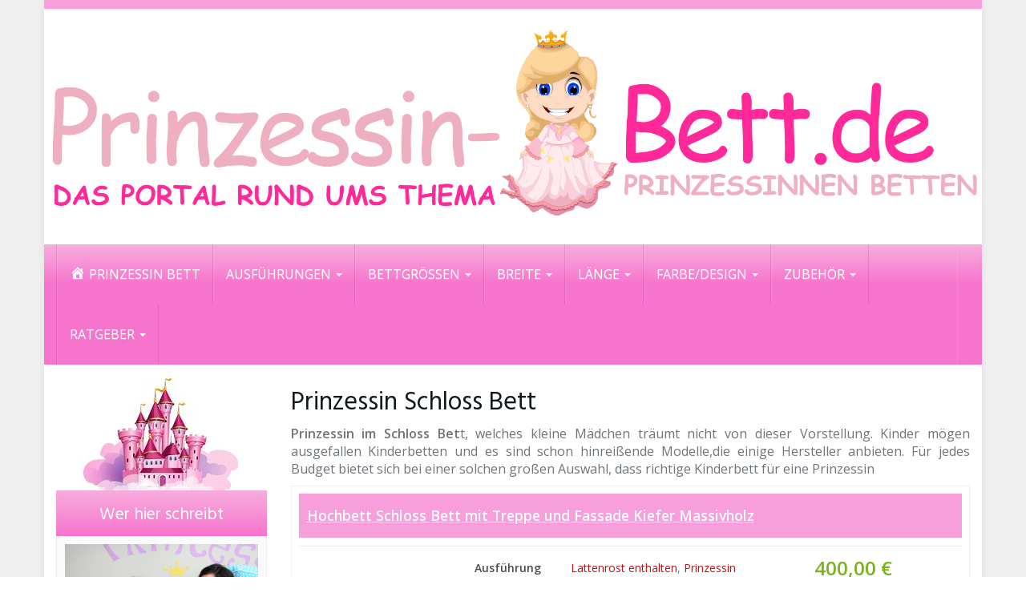

--- FILE ---
content_type: text/html; charset=UTF-8
request_url: https://www.prinzessin-bett.de/prinzessin-schloss-bett/
body_size: 20063
content:
<!DOCTYPE html><html lang=de><head><meta charset="utf-8"><meta name="viewport" content="width=device-width, initial-scale=1.0, maximum-scale=1.0, user-scalable=no"><meta http-equiv="X-UA-Compatible" content="IE=edge"><title>Prinzessin Schloss Bett Empfehlung &amp; Preisvergleich 2025</title><meta name='robots' content='index, follow, max-image-preview:large, max-snippet:-1, max-video-preview:-1'><style>img:is([sizes="auto" i], [sizes^="auto," i]){contain-intrinsic-size:3000px 1500px}</style><meta name="description" content="Preisvergleich &amp; Empfehlung von Prinzessin Schloss Bett ✔ Wir haben viele Prinzessin Betten für dich verglichen ✔ Kaufempfehlung ✔ Informationen"><link rel=canonical href=https://www.prinzessin-bett.de/prinzessin-schloss-bett/ ><meta property="og:locale" content="de_DE"><meta property="og:type" content="article"><meta property="og:title" content="Prinzessin Schloss Bett Empfehlung &amp; Preisvergleich 2025"><meta property="og:description" content="Preisvergleich &amp; Empfehlung von Prinzessin Schloss Bett ✔ Wir haben viele Prinzessin Betten für dich verglichen ✔ Kaufempfehlung ✔ Informationen"><meta property="og:url" content="https://www.prinzessin-bett.de/prinzessin-schloss-bett/"><meta property="og:site_name" content="Prinzessin-bett.de"><meta property="article:modified_time" content="2017-04-15T10:20:53+00:00"><meta name="twitter:card" content="summary_large_image"><meta name="twitter:label1" content="Geschätzte Lesezeit"><meta name="twitter:data1" content="3 Minuten"> <script type=application/ld+json class=yoast-schema-graph>{"@context":"https://schema.org","@graph":[{"@type":"WebPage","@id":"https://www.prinzessin-bett.de/prinzessin-schloss-bett/","url":"https://www.prinzessin-bett.de/prinzessin-schloss-bett/","name":"Prinzessin Schloss Bett Empfehlung & Preisvergleich 2025","isPartOf":{"@id":"https://www.prinzessin-bett.de/#website"},"datePublished":"2016-11-24T13:43:08+00:00","dateModified":"2017-04-15T10:20:53+00:00","description":"Preisvergleich & Empfehlung von Prinzessin Schloss Bett ✔ Wir haben viele Prinzessin Betten für dich verglichen ✔ Kaufempfehlung ✔ Informationen","breadcrumb":{"@id":"https://www.prinzessin-bett.de/prinzessin-schloss-bett/#breadcrumb"},"inLanguage":"de","potentialAction":[{"@type":"ReadAction","target":["https://www.prinzessin-bett.de/prinzessin-schloss-bett/"]}]},{"@type":"BreadcrumbList","@id":"https://www.prinzessin-bett.de/prinzessin-schloss-bett/#breadcrumb","itemListElement":[{"@type":"ListItem","position":1,"name":"Startseite","item":"https://www.prinzessin-bett.de/"},{"@type":"ListItem","position":2,"name":"Prinzessin Schloss Bett"}]},{"@type":"WebSite","@id":"https://www.prinzessin-bett.de/#website","url":"https://www.prinzessin-bett.de/","name":"Prinzessin-bett.de","description":"Ein Portal zum Thema Prinzessin Bett","potentialAction":[{"@type":"SearchAction","target":{"@type":"EntryPoint","urlTemplate":"https://www.prinzessin-bett.de/?s={search_term_string}"},"query-input":{"@type":"PropertyValueSpecification","valueRequired":true,"valueName":"search_term_string"}}],"inLanguage":"de"},false]}</script> <link rel=dns-prefetch href=//fonts.googleapis.com><link href=https://fonts.gstatic.com crossorigin rel=preconnect> <script type="08f1efec9e3869edfadbfefb-text/javascript">/*<![CDATA[*/window._wpemojiSettings={"baseUrl":"https:\/\/s.w.org\/images\/core\/emoji\/16.0.1\/72x72\/","ext":".png","svgUrl":"https:\/\/s.w.org\/images\/core\/emoji\/16.0.1\/svg\/","svgExt":".svg","source":{"concatemoji":"https:\/\/www.prinzessin-bett.de\/wp-includes\/js\/wp-emoji-release.min.js?ver=6.8.3"}};
/*! This file is auto-generated */
!function(s,n){var o,i,e;function c(e){try{var t={supportTests:e,timestamp:(new Date).valueOf()};sessionStorage.setItem(o,JSON.stringify(t))}catch(e){}}function p(e,t,n){e.clearRect(0,0,e.canvas.width,e.canvas.height),e.fillText(t,0,0);var t=new Uint32Array(e.getImageData(0,0,e.canvas.width,e.canvas.height).data),a=(e.clearRect(0,0,e.canvas.width,e.canvas.height),e.fillText(n,0,0),new Uint32Array(e.getImageData(0,0,e.canvas.width,e.canvas.height).data));return t.every(function(e,t){return e===a[t]})}function u(e,t){e.clearRect(0,0,e.canvas.width,e.canvas.height),e.fillText(t,0,0);for(var n=e.getImageData(16,16,1,1),a=0;a<n.data.length;a++)if(0!==n.data[a])return!1;return!0}function f(e,t,n,a){switch(t){case"flag":return n(e,"\ud83c\udff3\ufe0f\u200d\u26a7\ufe0f","\ud83c\udff3\ufe0f\u200b\u26a7\ufe0f")?!1:!n(e,"\ud83c\udde8\ud83c\uddf6","\ud83c\udde8\u200b\ud83c\uddf6")&&!n(e,"\ud83c\udff4\udb40\udc67\udb40\udc62\udb40\udc65\udb40\udc6e\udb40\udc67\udb40\udc7f","\ud83c\udff4\u200b\udb40\udc67\u200b\udb40\udc62\u200b\udb40\udc65\u200b\udb40\udc6e\u200b\udb40\udc67\u200b\udb40\udc7f");case"emoji":return!a(e,"\ud83e\udedf")}return!1}function g(e,t,n,a){var r="undefined"!=typeof WorkerGlobalScope&&self instanceof WorkerGlobalScope?new OffscreenCanvas(300,150):s.createElement("canvas"),o=r.getContext("2d",{willReadFrequently:!0}),i=(o.textBaseline="top",o.font="600 32px Arial",{});return e.forEach(function(e){i[e]=t(o,e,n,a)}),i}function t(e){var t=s.createElement("script");t.src=e,t.defer=!0,s.head.appendChild(t)}"undefined"!=typeof Promise&&(o="wpEmojiSettingsSupports",i=["flag","emoji"],n.supports={everything:!0,everythingExceptFlag:!0},e=new Promise(function(e){s.addEventListener("DOMContentLoaded",e,{once:!0})}),new Promise(function(t){var n=function(){try{var e=JSON.parse(sessionStorage.getItem(o));if("object"==typeof e&&"number"==typeof e.timestamp&&(new Date).valueOf()<e.timestamp+604800&&"object"==typeof e.supportTests)return e.supportTests}catch(e){}return null}();if(!n){if("undefined"!=typeof Worker&&"undefined"!=typeof OffscreenCanvas&&"undefined"!=typeof URL&&URL.createObjectURL&&"undefined"!=typeof Blob)try{var e="postMessage("+g.toString()+"("+[JSON.stringify(i),f.toString(),p.toString(),u.toString()].join(",")+"));",a=new Blob([e],{type:"text/javascript"}),r=new Worker(URL.createObjectURL(a),{name:"wpTestEmojiSupports"});return void(r.onmessage=function(e){c(n=e.data),r.terminate(),t(n)})}catch(e){}c(n=g(i,f,p,u))}t(n)}).then(function(e){for(var t in e)n.supports[t]=e[t],n.supports.everything=n.supports.everything&&n.supports[t],"flag"!==t&&(n.supports.everythingExceptFlag=n.supports.everythingExceptFlag&&n.supports[t]);n.supports.everythingExceptFlag=n.supports.everythingExceptFlag&&!n.supports.flag,n.DOMReady=!1,n.readyCallback=function(){n.DOMReady=!0}}).then(function(){return e}).then(function(){var e;n.supports.everything||(n.readyCallback(),(e=n.source||{}).concatemoji?t(e.concatemoji):e.wpemoji&&e.twemoji&&(t(e.twemoji),t(e.wpemoji)))}))}((window,document),window._wpemojiSettings);/*]]>*/</script> <link rel=stylesheet href=https://www.prinzessin-bett.de/wp-content/cache/minify/401cb.css media=all><style id=wp-emoji-styles-inline-css>img.wp-smiley,img.emoji{display:inline !important;border:none !important;box-shadow:none !important;height:1em !important;width:1em !important;margin:0 0.07em !important;vertical-align:-0.1em !important;background:none !important;padding:0 !important}</style><link rel=stylesheet href=https://www.prinzessin-bett.de/wp-content/cache/minify/a5ff7.css media=all><style id=classic-theme-styles-inline-css>.wp-block-button__link{color:#fff;background-color:#32373c;border-radius:9999px;box-shadow:none;text-decoration:none;padding:calc(.667em + 2px) calc(1.333em + 2px);font-size:1.125em}.wp-block-file__button{background:#32373c;color:#fff;text-decoration:none}</style><style id=global-styles-inline-css>/*<![CDATA[*/:root{--wp--preset--aspect-ratio--square:1;--wp--preset--aspect-ratio--4-3:4/3;--wp--preset--aspect-ratio--3-4:3/4;--wp--preset--aspect-ratio--3-2:3/2;--wp--preset--aspect-ratio--2-3:2/3;--wp--preset--aspect-ratio--16-9:16/9;--wp--preset--aspect-ratio--9-16:9/16;--wp--preset--color--black:#000;--wp--preset--color--cyan-bluish-gray:#abb8c3;--wp--preset--color--white:#fff;--wp--preset--color--pale-pink:#f78da7;--wp--preset--color--vivid-red:#cf2e2e;--wp--preset--color--luminous-vivid-orange:#ff6900;--wp--preset--color--luminous-vivid-amber:#fcb900;--wp--preset--color--light-green-cyan:#7bdcb5;--wp--preset--color--vivid-green-cyan:#00d084;--wp--preset--color--pale-cyan-blue:#8ed1fc;--wp--preset--color--vivid-cyan-blue:#0693e3;--wp--preset--color--vivid-purple:#9b51e0;--wp--preset--gradient--vivid-cyan-blue-to-vivid-purple:linear-gradient(135deg,rgba(6,147,227,1) 0%,rgb(155,81,224) 100%);--wp--preset--gradient--light-green-cyan-to-vivid-green-cyan:linear-gradient(135deg,rgb(122,220,180) 0%,rgb(0,208,130) 100%);--wp--preset--gradient--luminous-vivid-amber-to-luminous-vivid-orange:linear-gradient(135deg,rgba(252,185,0,1) 0%,rgba(255,105,0,1) 100%);--wp--preset--gradient--luminous-vivid-orange-to-vivid-red:linear-gradient(135deg,rgba(255,105,0,1) 0%,rgb(207,46,46) 100%);--wp--preset--gradient--very-light-gray-to-cyan-bluish-gray:linear-gradient(135deg,rgb(238,238,238) 0%,rgb(169,184,195) 100%);--wp--preset--gradient--cool-to-warm-spectrum:linear-gradient(135deg,rgb(74,234,220) 0%,rgb(151,120,209) 20%,rgb(207,42,186) 40%,rgb(238,44,130) 60%,rgb(251,105,98) 80%,rgb(254,248,76) 100%);--wp--preset--gradient--blush-light-purple:linear-gradient(135deg,rgb(255,206,236) 0%,rgb(152,150,240) 100%);--wp--preset--gradient--blush-bordeaux:linear-gradient(135deg,rgb(254,205,165) 0%,rgb(254,45,45) 50%,rgb(107,0,62) 100%);--wp--preset--gradient--luminous-dusk:linear-gradient(135deg,rgb(255,203,112) 0%,rgb(199,81,192) 50%,rgb(65,88,208) 100%);--wp--preset--gradient--pale-ocean:linear-gradient(135deg,rgb(255,245,203) 0%,rgb(182,227,212) 50%,rgb(51,167,181) 100%);--wp--preset--gradient--electric-grass:linear-gradient(135deg,rgb(202,248,128) 0%,rgb(113,206,126) 100%);--wp--preset--gradient--midnight:linear-gradient(135deg,rgb(2,3,129) 0%,rgb(40,116,252) 100%);--wp--preset--font-size--small:13px;--wp--preset--font-size--medium:20px;--wp--preset--font-size--large:36px;--wp--preset--font-size--x-large:42px;--wp--preset--spacing--20:0.44rem;--wp--preset--spacing--30:0.67rem;--wp--preset--spacing--40:1rem;--wp--preset--spacing--50:1.5rem;--wp--preset--spacing--60:2.25rem;--wp--preset--spacing--70:3.38rem;--wp--preset--spacing--80:5.06rem;--wp--preset--shadow--natural:6px 6px 9px rgba(0, 0, 0, 0.2);--wp--preset--shadow--deep:12px 12px 50px rgba(0, 0, 0, 0.4);--wp--preset--shadow--sharp:6px 6px 0px rgba(0, 0, 0, 0.2);--wp--preset--shadow--outlined:6px 6px 0px -3px rgba(255, 255, 255, 1), 6px 6px rgba(0, 0, 0, 1);--wp--preset--shadow--crisp:6px 6px 0px rgba(0, 0, 0, 1)}:where(.is-layout-flex){gap:0.5em}:where(.is-layout-grid){gap:0.5em}body .is-layout-flex{display:flex}.is-layout-flex{flex-wrap:wrap;align-items:center}.is-layout-flex>:is(*,div){margin:0}body .is-layout-grid{display:grid}.is-layout-grid>:is(*,div){margin:0}:where(.wp-block-columns.is-layout-flex){gap:2em}:where(.wp-block-columns.is-layout-grid){gap:2em}:where(.wp-block-post-template.is-layout-flex){gap:1.25em}:where(.wp-block-post-template.is-layout-grid){gap:1.25em}.has-black-color{color:var(--wp--preset--color--black) !important}.has-cyan-bluish-gray-color{color:var(--wp--preset--color--cyan-bluish-gray) !important}.has-white-color{color:var(--wp--preset--color--white) !important}.has-pale-pink-color{color:var(--wp--preset--color--pale-pink) !important}.has-vivid-red-color{color:var(--wp--preset--color--vivid-red) !important}.has-luminous-vivid-orange-color{color:var(--wp--preset--color--luminous-vivid-orange) !important}.has-luminous-vivid-amber-color{color:var(--wp--preset--color--luminous-vivid-amber) !important}.has-light-green-cyan-color{color:var(--wp--preset--color--light-green-cyan) !important}.has-vivid-green-cyan-color{color:var(--wp--preset--color--vivid-green-cyan) !important}.has-pale-cyan-blue-color{color:var(--wp--preset--color--pale-cyan-blue) !important}.has-vivid-cyan-blue-color{color:var(--wp--preset--color--vivid-cyan-blue) !important}.has-vivid-purple-color{color:var(--wp--preset--color--vivid-purple) !important}.has-black-background-color{background-color:var(--wp--preset--color--black) !important}.has-cyan-bluish-gray-background-color{background-color:var(--wp--preset--color--cyan-bluish-gray) !important}.has-white-background-color{background-color:var(--wp--preset--color--white) !important}.has-pale-pink-background-color{background-color:var(--wp--preset--color--pale-pink) !important}.has-vivid-red-background-color{background-color:var(--wp--preset--color--vivid-red) !important}.has-luminous-vivid-orange-background-color{background-color:var(--wp--preset--color--luminous-vivid-orange) !important}.has-luminous-vivid-amber-background-color{background-color:var(--wp--preset--color--luminous-vivid-amber) !important}.has-light-green-cyan-background-color{background-color:var(--wp--preset--color--light-green-cyan) !important}.has-vivid-green-cyan-background-color{background-color:var(--wp--preset--color--vivid-green-cyan) !important}.has-pale-cyan-blue-background-color{background-color:var(--wp--preset--color--pale-cyan-blue) !important}.has-vivid-cyan-blue-background-color{background-color:var(--wp--preset--color--vivid-cyan-blue) !important}.has-vivid-purple-background-color{background-color:var(--wp--preset--color--vivid-purple) !important}.has-black-border-color{border-color:var(--wp--preset--color--black) !important}.has-cyan-bluish-gray-border-color{border-color:var(--wp--preset--color--cyan-bluish-gray) !important}.has-white-border-color{border-color:var(--wp--preset--color--white) !important}.has-pale-pink-border-color{border-color:var(--wp--preset--color--pale-pink) !important}.has-vivid-red-border-color{border-color:var(--wp--preset--color--vivid-red) !important}.has-luminous-vivid-orange-border-color{border-color:var(--wp--preset--color--luminous-vivid-orange) !important}.has-luminous-vivid-amber-border-color{border-color:var(--wp--preset--color--luminous-vivid-amber) !important}.has-light-green-cyan-border-color{border-color:var(--wp--preset--color--light-green-cyan) !important}.has-vivid-green-cyan-border-color{border-color:var(--wp--preset--color--vivid-green-cyan) !important}.has-pale-cyan-blue-border-color{border-color:var(--wp--preset--color--pale-cyan-blue) !important}.has-vivid-cyan-blue-border-color{border-color:var(--wp--preset--color--vivid-cyan-blue) !important}.has-vivid-purple-border-color{border-color:var(--wp--preset--color--vivid-purple) !important}.has-vivid-cyan-blue-to-vivid-purple-gradient-background{background:var(--wp--preset--gradient--vivid-cyan-blue-to-vivid-purple) !important}.has-light-green-cyan-to-vivid-green-cyan-gradient-background{background:var(--wp--preset--gradient--light-green-cyan-to-vivid-green-cyan) !important}.has-luminous-vivid-amber-to-luminous-vivid-orange-gradient-background{background:var(--wp--preset--gradient--luminous-vivid-amber-to-luminous-vivid-orange) !important}.has-luminous-vivid-orange-to-vivid-red-gradient-background{background:var(--wp--preset--gradient--luminous-vivid-orange-to-vivid-red) !important}.has-very-light-gray-to-cyan-bluish-gray-gradient-background{background:var(--wp--preset--gradient--very-light-gray-to-cyan-bluish-gray) !important}.has-cool-to-warm-spectrum-gradient-background{background:var(--wp--preset--gradient--cool-to-warm-spectrum) !important}.has-blush-light-purple-gradient-background{background:var(--wp--preset--gradient--blush-light-purple) !important}.has-blush-bordeaux-gradient-background{background:var(--wp--preset--gradient--blush-bordeaux) !important}.has-luminous-dusk-gradient-background{background:var(--wp--preset--gradient--luminous-dusk) !important}.has-pale-ocean-gradient-background{background:var(--wp--preset--gradient--pale-ocean) !important}.has-electric-grass-gradient-background{background:var(--wp--preset--gradient--electric-grass) !important}.has-midnight-gradient-background{background:var(--wp--preset--gradient--midnight) !important}.has-small-font-size{font-size:var(--wp--preset--font-size--small) !important}.has-medium-font-size{font-size:var(--wp--preset--font-size--medium) !important}.has-large-font-size{font-size:var(--wp--preset--font-size--large) !important}.has-x-large-font-size{font-size:var(--wp--preset--font-size--x-large) !important}:where(.wp-block-post-template.is-layout-flex){gap:1.25em}:where(.wp-block-post-template.is-layout-grid){gap:1.25em}:where(.wp-block-columns.is-layout-flex){gap:2em}:where(.wp-block-columns.is-layout-grid){gap:2em}:root :where(.wp-block-pullquote){font-size:1.5em;line-height:1.6}/*]]>*/</style><link rel=stylesheet href=https://www.prinzessin-bett.de/wp-content/cache/minify/36feb.css media=all><style id=toc-screen-inline-css>div#toc_container{background:#f9f9f9;border:1px solid #15AFF7;width:100%}div#toc_container ul li{font-size:100%}div#toc_container p.toc_title{color:#15AFF7}div#toc_container p.toc_title a,div#toc_container ul.toc_list a{color:#15AFF7}</style><link rel=stylesheet href=https://www.prinzessin-bett.de/wp-content/cache/minify/4cce8.css media=all><link rel=stylesheet id=open-sans-css href='https://fonts.googleapis.com/css?family=Open+Sans%3A400%2C600%2C800&#038;display=swap&#038;ver=6.8.3' type=text/css media=all><link rel=stylesheet id=hind-css href='https://fonts.googleapis.com/css?family=Hind%3A400%2C600&#038;display=swap&#038;ver=6.8.3' type=text/css media=all><link rel=stylesheet href=https://www.prinzessin-bett.de/wp-content/cache/minify/817da.css media=all><style id=theme-inline-css>/*<![CDATA[*/#wrapper{background-color:#FFF;background-color:#FFF;box-shadow:0 0 10px rgba(221,221,221,1)}#wrapper-fluid #main{background-color:#FFF;background-color:#FFF}a{color:#c01313}a:hover,a:focus{color:#c62a2a}::selection{background:#c01313;color:#fff}::-moz-selection{background:#c01313;color:#fff}.btn-at,.btn-primary{color:#fff;background-color:#F89EDB;border-color:#F89EDB}.btn-detail{color:#fff;background-color:#9fa2a5;border-color:#9fa2a5}.btn-buy{color:#fff;background-color:#f3961d;border-color:#f3961d}.btn-link{color:#9fa2a5}.btn-at.btn-outline,.btn-primary.btn-outline{background:none;color:#F89EDB}.btn-detail.btn-outline{background:none;color:#9fa2a5}.btn-buy.btn-outline{background:none;color:#f3961d}.btn-at:hover,.btn-at:focus,.btn-at:active,.btn-primary:hover,.btn-primary:focus,.btn-primary:active,.btn-primary:active:hover,.btn-primary:active:focus{color:#fff;background-color:#F74FC2;border-color:#F74FC2}.btn-detail:hover,.btn-detail:focus,.btn-detail:active{color:#fff;background-color:#a8abae;border-color:#a8abae}.btn-buy:hover,.btn-buy:focus,.btn-buy:active{color:#fff;background-color:#f4a033;border-color:#f4a033}.btn-link:hover,.btn-link:focus,.btn-link:active{color:#6f7479}#topbar{background-color:#F89EDB;background-color:#F89EDB;color:#9fa2a5}#topbar a{color:#9fa2a5}#topbar a:hover, #topbar a:focus{color:#c01313}#header{color:#9fa2a5;background-color:rgb(255, 255, 255);background:-moz-linear-gradient(top, #FFF 0%, rgba(255,255,255,1) 100%);background:-webkit-gradient(linear, left top, left bottom, color-stop(0%,#FFFFFF), color-stop(100%,rgba(255,255,255,1)));background:-webkit-linear-gradient(top, #FFF 0%,rgba(255,255,255,1) 100%);background:-o-linear-gradient(top, #FFF 0%,rgba(255,255,255,1) 100%);background:-ms-linear-gradient(top, #FFF 0%,rgba(255,255,255,1) 100%);background:linear-gradient(to bottom, #FFF 0%,rgba(255,255,255,1) 100%);filter:progid:DXImageTransform.Microsoft.gradient( startColorstr='#FFFFFF', endColorstr='#ffffff',GradientType=0 )}#header .brand{color:#c01313}#header .brand small{color:#9fa2a5}#header .brand:hover, #header .brand:focus{color:#101820}.cart-mini .fa{color:#c01313}.cart-mini strong{color:#101820}.cart-mini a:hover strong,.cart-mini a:focus strong{color:#c01313}.cart-mini small{color:#9fa2a5}#navigation .navbar{background-color:#F774CD;background:-moz-linear-gradient(top, #F7ADDD 0px, #F774CD 50px);background:-webkit-gradient(linear, left top, left bottom, color-stop(0px,#F7ADDD), color-stop(50px,#F774CD));background:-webkit-linear-gradient(top, #F7ADDD 0px,#F774CD 50px);background:-o-linear-gradient(top, #F7ADDD 0px,#F774CD 50px);background:-ms-linear-gradient(top, #F7ADDD 0px,#F774CD 50px);background:linear-gradient(to bottom, #F7ADDD 0px,#F774CD 50px);filter:progid:DXImageTransform.Microsoft.gradient( startColorstr='#F7ADDD', endColorstr='#F774CD',GradientType=0 )}#navigation .navbar .navbar-nav>li>a{color:#FFF}#navigation .navbar .navbar-nav > li > a:hover, #navigation .navbar .navbar-nav > li > a:focus, #navigation .navbar .navbar-nav > li:hover > a, #navigation .navbar .navbar-nav > .open > a, #navigation .navbar .navbar-nav > .open > a:hover, #navigation .navbar .navbar-nav > .open > a:focus, #navigation .navbar .navbar-nav > .current_page_item > a:hover, #navigation .navbar .navbar-nav > .current_page_item > a:focus, #navigation .navbar .navbar-nav > .current_page_parent > a:hover, #navigation .navbar .navbar-nav>.current_page_parent>a:focus{color:#fff;background-color:#F48BC0;background:-moz-linear-gradient(top, #F4DEE9 0%, #F48BC0 100%);background:-webkit-gradient(linear, left top, left bottom, color-stop(0%,#F4DEE9), color-stop(100%,#F48BC0));background:-webkit-linear-gradient(top, #F4DEE9 0%,#F48BC0 100%);background:-o-linear-gradient(top, #F4DEE9 0%,#F48BC0 100%);background:-ms-linear-gradient(top, #F4DEE9 0%,#F48BC0 100%);background:linear-gradient(to bottom, #F4DEE9 0%,#F48BC0 100%);filter:progid:DXImageTransform.Microsoft.gradient( startColorstr='#F4DEE9', endColorstr='#F48BC0',GradientType=0 )}#navigation .navbar .navbar-nav > .current_page_item > a, #navigation .navbar .navbar-nav > .current_page_parent > a,#navigation .navbar .navbar-nav > .current-menu-item > a, #navigation .navbar .navbar-nav>.current-menu-ancestor>a{color:#fff}#navigation .navbar .navbar-brand{color:#fff}#navigation .navbar .navbar-brand:hover, #navigation .navbar .navbar-brand:focus{color:#fff}#navigation .navbar .navbar-brand, #navigation .navbar .navbar-nav>li>a{text-shadow:0 1px 0 rgba(255,249,249,0.25)}@media (max-width:767px){#navigation .navbar .navbar-toggle .icon-bar{box-shadow:0 1px 0 rgba(255,249,249,0.25)}}@media (min-width:768px){#navigation .navbar .navbar-nav{border-right:1px solid rgb(255, 255, 255);border-right:1px solid rgba(255,255,255,0.1);border-left:1px solid rgb(0, 0, 0);border-left:1px solid rgba(0,0,0,0.1)}#navigation .navbar .navbar-nav>li{border-right:1px solid rgb(0, 0, 0);border-right:1px solid rgba(0,0,0,0.1);border-left:1px solid rgb(255, 255, 255);border-left:1px solid rgba(255,255,255,0.1)}#navigation .dropdown-submenu>a:after{border-left-color:#8300F7}#navigation .dropdown-submenu:hover > a:after, #navigation .dropdown-submenu.open > a:after, #navigation .dropdown-submenu > a:hover:after, #navigation .dropdown-submenu>a:focus:after{border-left-color:#FFFFFF!important}}@media (max-width:767px){#navigation .navbar .navbar-collapse{border-color:rgb(0, 0, 0);border-color:rgba(0,0,0,0.1);box-shadow:inset 0 1px 0 rgb(255, 255, 255);box-shadow:inset 0 1px 0 rgba(255,255,255,0.1)}#navigation .navbar .navbar-form{border-color:rgb(0, 0, 0);border-color:rgba(0,0,0,0.1);box-shadow:inset 0 1px 0 rgb(255, 255, 255), 0 1px 0 rgb(255, 255, 255);box-shadow:inset 0 1px 0 rgba(255,255,255,0.1), 0 1px 0 rgba(255,255,255,0.1)}}#navigation .navbar .navbar-toggle .icon-bar{background-color:#fff}#navigation .navbar .navbar-toggle:hover .icon-bar, #navigation .navbar .navbar-toggle:focus .icon-bar{background-color:#FFF}#navigation .dropdown-menu{background-color:rgb(244, 139, 192);background-color:rgba(244,139,192,0.86)}#navigation .dropdown-menu>li>a{color:#fff}#navigation .dropdown-menu > .current_page_item > a, #navigation .dropdown-menu>.current_page_parent>a{color:#8300F7}#navigation .dropdown-menu > .current_page_item > a:after, #navigation .dropdown-menu>.current_page_parent>a:after{border-left-color:#8300F7}#navigation .dropdown-menu > li:hover > a, #navigation .dropdown-menu > li.open > a, #navigation .dropdown-menu > li > a:hover, #navigation .dropdown-menu>li>a:focus{background-color:#F774CD;background-color:#F774CD;color:#FFF}.thumbnail[class*="product-"] .product-title{color:#101820}.thumbnail[class*="product-"] .product-title:hover,.thumbnail[class*="product-"] .product-title:focus{color:#F89EDB;text-decoration:none}#sidebar .widget{background-color:rgb(250, 250, 250);background-color:rgba(250,250,250,1);border:1px solid #eee}#sidebar .widget .h1{color:#FFF;background-color:#F774CD;background:-moz-linear-gradient(top, #F7ADDD 0%, #F774CD 100%);background:-webkit-gradient(linear, left top, left bottom, color-stop(0%,#F7ADDD), color-stop(100%,#F774CD));background:-webkit-linear-gradient(top, #F7ADDD 0%,#F774CD 100%);background:-o-linear-gradient(top, #F7ADDD 0%,#F774CD 100%);background:-ms-linear-gradient(top, #F7ADDD 0%,#F774CD 100%);background:linear-gradient(to bottom, #F7ADDD 0%,#F774CD 100%);filter:progid:DXImageTransform.Microsoft.gradient( startColorstr='#F7ADDD', endColorstr='#F774CD',GradientType=0 )}#sidebar .widget_inline ul li, #sidebar .widget_block ul li a,#sidebar .widget_amazon_cart .price-sum, .filterform .form-group{border-top:1px solid #eee}#sidebar .widget hr{border-color:#eee}#sidebar .widget_amazon_cart .price-sum{border-bottom:1px solid #eee}#sidebar .widget a:not(.btn),.thumbnail[class*="product-"] .product-title{color:#101820}#sidebar .widget a:not(.btn):hover,#sidebar .widget a:not(.btn):focus,.thumbnail[class*="product-"] .product-title:hover,.thumbnail[class*="product-"] .product-title:focus{color:#F89EDB}#sidebar .widget_block a:not(.btn),#sidebar .widget_product_feed ul li a p,#sidebar .widget_amazon_cart ul li a p{color:#101820}#sidebar .widget_block a:not(.btn):hover, #sidebar .widget_block a:not(.btn):focus,#sidebar .widget_product_feed ul li a:hover p,#sidebar .widget_amazon_cart ul li a:hover p,#sidebar .widget_product_feed ul li a:focus p,#sidebar .widget_amazon_cart ul li a:focus p{background-color:#FFF;background-color:#FFF;color:#F89EDB}#sidebar .widget_block ul > li > a:hover + .count, #sidebar .widget_block ul>li>a:focus+.count{color:#F89EDB}#sidebar .widget_inline ul li, #sidebar .widget .post-date, #sidebar .widget .rss-date, #sidebar .widget cite, #sidebar .widget .count, #sidebar .widget_inline caption,#sidebar .widget .filterform .slide span,#sidebar .widget_amazon_cart .remove a,#sidebar .widget .filterform .filter-instruction,#sidebar .widget_calendar #wp-calendar td,#sidebar .widget_product_advice .product-tax a{color:#9fa2a5}#sidebar .widget .textwidget,#sidebar .widget .filterform label,#sidebar .widget .filterform .control-label,#sidebar .widget_calendar #wp-calendar th,#sidebar .widget_calendar #wp-calendar caption,#sidebar .widget label.screen-reader-text,#sidebar .widget_amazon_cart .price-sum{color:#6f7479}.toc_widget > .toc_widget_list li{border-top:1px solid #eee}.toc_widget > .toc_widget_list li a>.toc_number{color:#F89EDB}#footer .widget{background-color:#fff;background-color:#fff;border:1px solid #f5f5f5}#footer .widget .h1{color:#101820;background-color:rgb(255, 255, 255);background:-moz-linear-gradient(top, rgba(255,255,255,1) 0%, rgba(255,255,255,1) 100%);background:-webkit-gradient(linear, left top, left bottom, color-stop(0%,rgba(255,255,255,1)), color-stop(100%,rgba(255,255,255,1)));background:-webkit-linear-gradient(top, rgba(255,255,255,1) 0%,rgba(255,255,255,1) 100%);background:-o-linear-gradient(top, rgba(255,255,255,1) 0%,rgba(255,255,255,1) 100%);background:-ms-linear-gradient(top, rgba(255,255,255,1) 0%,rgba(255,255,255,1) 100%);background:linear-gradient(to bottom, rgba(255,255,255,1) 0%,rgba(255,255,255,1) 100%);filter:progid:DXImageTransform.Microsoft.gradient( startColorstr='#ffffff', endColorstr='#ffffff',GradientType=0 );border-bottom:1px solid #f5f5f5}#footer .widget_inline ul li, #footer .widget_block ul > li > a,#footer .widget_amazon_cart .price-sum, #footer .filterform .form-group{border-top:1px solid #f5f5f5}#footer .widget hr{border-color:#f5f5f5}#footer .widget_amazon_cart .price-sum{border-bottom:1px solid #f5f5f5}#footer .widget a:not(.btn),#footer .thumbnail[class*="product-"] .product-title{color:#101820}#footer .widget a:not(.btn):hover,#footer .widget a:not(.btn):focus,#footer .thumbnail[class*="product-"] .product-title:hover,#footer .thumbnail[class*="product-"] .product-title:focus{color:#c01313}#footer .widget_block a:not(.btn),#footer .widget_product_feed ul li a p,#footer .widget_amazon_cart ul li a p{color:#101820}#footer .widget_block a:not(.btn):hover, #footer .widget_block a:not(.btn):focus,#footer .widget_product_feed ul li a:hover p,#footer .widget_amazon_cart ul li a:hover p,#footer .widget_product_feed ul li a:focus p,#footer .widget_amazon_cart ul li a:focus p{background-color:rgb(250, 250, 250);background-color:rgba(250,250,250,1);color:#c01313}#footer .widget_block ul > li > a:hover + .count, #footer .widget_block ul>li>a:focus+.count{color:#c01313}#footer .widget_inline ul li, #footer .widget .post-date, #footer .widget .rss-date, #footer .widget cite, #footer .widget .count, #footer .widget_inline caption,#footer .widget .filterform .slide span,#footer .widget_amazon_cart .remove a,#footer .widget .filterform .filter-instruction,#footer .widget_calendar #wp-calendar td,#footer .widget_product_advice .product-tax a{color:#9fa2a5}#footer .widget .textwidget,#footer .widget .filterform label,#footer .widget .filterform .control-label,#footer .widget_calendar #wp-calendar th,#footer .widget_calendar #wp-calendar caption,#footer .widget label.screen-reader-text,#footer .widget_amazon_cart .price-sum{color:#6f7479}.table-amazon-cart .product-title p a{color:#101820}.table-amazon-cart .product-title p a:hover,.table-amazon-cart .product-title p a:focus{color:#F89EDB}#breadcrumbs{background-color:rgb(16, 24, 32);background-color:rgba(16,24,32,1)}#breadcrumbs p{color:#6f7479}#breadcrumbs a{color:#9fa2a5}#breadcrumbs a:hover, #breadcrumbs a:focus{color:#fff}#footer-top{background-color:rgb(255, 255, 255);background-color:rgba(255,255,255,1)}#footer-bottom{background-color:rgb(255, 255, 255);background-color:rgba(255,255,255,1);color:#9fa2a5}#footer-bottom a{color:#9fa2a5}#footer-bottom a:hover, #footer-bottom a:focus{color:#c01313}.table-product>thead>tr>th{color:#fff;background:#F7ADDD;background:-moz-linear-gradient(top, #F7ADDD 0%, #F774CD 100%);background:-webkit-gradient(linear, left top, left bottom, color-stop(0%,#F7ADDD), color-stop(100%,#F774CD));background:-webkit-linear-gradient(top, #F7ADDD 0%,#F774CD 100%);background:-o-linear-gradient(top, #F7ADDD 0%,#F774CD 100%);background:-ms-linear-gradient(top, #F7ADDD 0%,#F774CD 100%);background:linear-gradient(to bottom, #F7ADDD 0%,#F774CD 100%);filter:progid:DXImageTransform.Microsoft.gradient( startColorstr="#F7ADDD", endColorstr="#F774CD",GradientType=0 )}.table-product-x thead tr:first-of-type .table-highlight{color:#fff;background:#94c245;background:-moz-linear-gradient(top, #94c245 0%, #7ab317 100%);background:-webkit-gradient(linear, left top, left bottom, color-stop(0%,#94c245), color-stop(100%,#7ab317));background:-webkit-linear-gradient(top, #94c245 0%,#7ab317 100%);background:-o-linear-gradient(top, #94c245 0%,#7ab317 100%);background:-ms-linear-gradient(top, #94c245 0%,#7ab317 100%);background:linear-gradient(to bottom, #94c245 0%,#7ab317 100%);filter:progid:DXImageTransform.Microsoft.gradient( startColorstr="#94c245", endColorstr="#7ab317",GradientType=0 );border-left:2px solid #7ab317 !important;border-right:2px solid #7ab317 !important}.table-product-x tbody .table-highlight{border-left:2px solid #7ab317 !important;border-right:2px solid #7ab317 !important}.table-product-x tbody tr:last-of-type .table-highlight{border-bottom:2px solid #7ab317 !important}.table-product-y .table-highlight{border:none;box-shadow:0 2px 0 #7ab317 inset, 0 -2px 0 #7ab317 inset}.table-product-y .table-highlight:first-of-type{background:#7ab317;color:#fff}.table-product-y .table-highlight:last-of-type{box-shadow:0 2px 0 #7ab317 inset, 0 -2px 0 #7ab317 inset, -2px 0 0 #7ab317 inset}.table-product .table-highlight{background:rgba(122,179,23,0.05);border-color:rgba(122,179,23,0.1)}#header > .container .form-search .btn:hover, #header > .container .form-search .btn:focus{color:#F89EDB}.post-meta a:hover, .post-meta a:focus{color:#F89EDB}article[class*="post-"]>h2>a:hover,article[class*="post-"]>h2>a:focus,article[class*="post-"]>.post-inner>h2>a:hover,article[class*="post-"]>.post-inner>h2>a:focus{color:#F89EDB}.pagination>li>a:hover,.pagination>li>span:hover,.pagination>li>a:focus,.pagination>li>span:focus{color:#F89EDB}.pagination>.active>a,.pagination>.active>span,.pagination>.active>a:hover,.pagination>.active>span:hover,.pagination>.active>a:focus,.pagination>.active>span:focus{background-color:#F89EDB;border-color:#F89EDB}.pager li > a:hover, .pager li>a:focus{color:#F89EDB}.comment .media-heading a:hover, .comment .media-heading a:focus{color:#F89EDB}.comment .comment-reply-link:hover, .comment .comment-reply-link:focus{color:#F89EDB}.nav-tabs>li.active>a,.nav-tabs>li.active>a:hover,.nav-tabs>li.active>a:focus{color:#F89EDB}div[id*="accordion"] .panel-heading .panel-title[aria-expanded="true"]{color:#F89EDB}@media (max-width:767px){#atTab.nav-tabs .dropdown-menu > li > a:focus, #atTab.nav-tabs .dropdown-menu>li>a:hover{color:#F89EDB}#atTab.nav-tabs .dropdown-menu>li.active>a{background:#F89EDB}}.result-filter .btn-link.active{color:#F89EDB}.badge-at{background:#F89EDB}.table-product .product-title > a:hover, .table-product .product-title>a:focus{color:#F89EDB}.product-reviews-number .progress svg path{stroke:#F89EDB}.filterform .slider-selection{background:#F89EDB}.select2-container--default .select2-results__option--highlighted[aria-selected]{background-color:#F89EDB}.select2-container--default .select2-results>.select2-results__options::-webkit-scrollbar-thumb:active{background:#F89EDB}article[class*="post-"]>h2>a,article[class*="post-"]>.post-inner>h2>a{color:#101820}.comment .media-heading{color:#101820}.form-control:focus{color:#101820}.result-filter .btn-link:hover, .result-filter .btn-link:focus{color:#101820}.table-product .product-title>a{color:#101820}.product_top_rated .title a{color:#101820}.product_top_rated .title a:hover, .product_top_rated .title a:focus{color:#F89EDB}.product-select-shortcode .label-control{color:#101820}.product_top_rated .progress-bar{background:#F89EDB}.product-grid-hover:hover .caption-hover{box-shadow:0 0 0 3px #F89EDB}.product-grid-hover .caption-hover .caption-hover-txt{border:3px solid #F89EDB}.page-nav>span{color:#F89EDB}.page-nav a:hover, .page-nav a:focus{color:#F89EDB}.product-price .price,.widget_amazon_cart .product-price{color:#7ab317}.product-price .price del,.widget_amazon_cart .product-price del{color:#c01313}.product-rating{color:#9fa2a5}.product-rating [class*="fa-star"]{color:#f3961d}.product-price .price-hint{color:#9fa2a5}.table-product .product-reviews .rating-summary-value{color:#101820}.cookie-bar{background:rgba(16,24,32, 0.95)}/*]]>*/</style><link rel=stylesheet href=https://www.prinzessin-bett.de/wp-content/cache/minify/d731c.css media=all> <script src=https://www.prinzessin-bett.de/wp-content/cache/minify/818c0.js type="08f1efec9e3869edfadbfefb-text/javascript"></script> <link rel=https://api.w.org/ href=https://www.prinzessin-bett.de/wp-json/ ><link rel=alternate title=JSON type=application/json href=https://www.prinzessin-bett.de/wp-json/wp/v2/pages/776><link rel=EditURI type=application/rsd+xml title=RSD href=https://www.prinzessin-bett.de/xmlrpc.php?rsd><link rel=shortlink href='https://www.prinzessin-bett.de/?p=776'><link rel=alternate title="oEmbed (JSON)" type=application/json+oembed href="https://www.prinzessin-bett.de/wp-json/oembed/1.0/embed?url=https%3A%2F%2Fwww.prinzessin-bett.de%2Fprinzessin-schloss-bett%2F"><link rel=alternate title="oEmbed (XML)" type=text/xml+oembed href="https://www.prinzessin-bett.de/wp-json/oembed/1.0/embed?url=https%3A%2F%2Fwww.prinzessin-bett.de%2Fprinzessin-schloss-bett%2F&#038;format=xml"> <script type="08f1efec9e3869edfadbfefb-text/javascript">var ajaxurl="https://www.prinzessin-bett.de/wp-admin/admin-ajax.php"</script><style>#header .col-sm-4{width:100%;padding:0}#header .brand{margin:0}#header .col-sm-4 img{margin:0 auto}#header .col-sm-8{display:none}#header .col-sm-4 img{margin:0 auto;width:100%}p{text-align:justify}#videobereich1{position:relative;height:0;padding-bottom:56.25%}.videoExtern{position:absolute;top:0;left:0;width:100%;height:100%}#toc_container.have_bullets li{margin-left:15px;padding-left:0px}#header .brand{15px 0}#navigation .navbar{}#wrapper-fluid #main{background-color:rgba(0, 0, 0, 0)}body{background-attachment:fixed;background-color:rgba(0, 0, 0, 0);background-image:url("");background-position:left bottom;background-repeat:repeat-x;background-size:500px auto}html{background:url("https://www.prinzessin-bett.de/wp-content/uploads/2016/11/pink_rice.png")}.navbar-nav>li>a{line-height:45px;text-transform:uppercase}#navigation.affix .navbar .navbar-nav>li>a{line-height:20px}#main .container{background:#fff;background:#rgba(255, 255, 255, 0.67)}#footer-bottom{background-color:rgba(0, 0, 0, 0)}#footer-bottom{border-top:0 solid #f0f0f0}#footer-top{background-color:rgba(0, 0, 0, 0)}#footer-top{border-top:0 solid #f0f0f0}nav{margin:0 auto;max-width:1170px}.fa-truck::before,.fa-user::before,.fa-shopping-cart::before{color:#46BA12}.label-primary{background-color:#46ba12}.textwidget>img{width:100%}.textwidget .product-grid .img-grid-wrapper{height:100%}.textwidget>img{margin:0 0 18px !important;width:100%}.textwidget{font-size:0.85rem;line-height:16px}.widget .h1{font-size:1.3rem;font-weight:500;margin:-1px -1px 0;padding:20px 0 15px;text-align:center}#sidebar .widget{position:relative}#text-2{margin-top:127px !important}#text-2.widget::before{border:medium none !important;content:url("https://www.prinzessin-bett.de/wp-content/uploads/2016/11/prinzessin-bett-schloss1.jpg");position:absolute;top:-141px;left:30px}#filter_widget-2{margin-top:150px !important}#filter_widget-2.widget::before{border:medium none !important;content:url("https://www.prinzessin-bett.de/wp-content/uploads/2016/11/comic-prinzessin-bett-trans.png");position:absolute;top:-131px;left:30px}#advice_widget-2{margin-top:200px !important}#advice_widget-2.widget::before{border:medium none !important;content:url("https://www.prinzessin-bett.de/wp-content/uploads/2016/11/prinzessin-bett-testsieger.jpg");position:absolute;top:-201px;left:30px}#search-2 .searchform{padding:0}#search-2{border:medium none !important}.btn-default{background-color:#ac1111;border-color:#ccc;color:#fff}.form-control{border:1px dashed #ccc}.thumbnail.product-list a.product-title{background:#F89EDB none repeat scroll 0 0;color:#fff;padding:15px 10px;text-decoration:underline;width:100%}.thumbnail.product-list{background:rgba(0, 0, 0, 0) url("") repeat scroll 0 0}.table-details tr td:first-of-type{color:#4d4d4d;font-weight:600}.table-details>tbody>tr>td{border-color:#fff #ffffff #fff;border-top:1px dashed #fff;font-size:0.875rem;line-height:1.5rem}.product-price .price del{font-size:0.55em;font-weight:400;position:relative;top:-0.8rem}.product-price .price{font-size:1.5rem}.thumbnail.product-list a.product-title:hover{color:#fff;text-decoration:none}.tablepress tfoot th, .tablepress thead th{background-color:#AC1111;color:#fff;font-weight:700;vertical-align:middle}ul.toc_list li:first-child a{font-weight:bold}ul.toc_list ul li a{font-weight:normal !important}.toc_list ul li a::before{background:rgba(0, 0, 0, 0) url("") no-repeat scroll 0 0 / 24px auto;content:"";height:35px;left:-4px;position:absolute;width:36px}.toc_list ul ul li a::before{background:rgba(0, 0, 0, 0) url("") no-repeat scroll 0 0 / 11px auto;content:"";height:20px;left:30px;position:absolute;width:14px}.toc_list{position:relative}.single-product #main{padding-top:0}.single #main .container{padding-top:25px}.tablepress tbody td, .tablepress tfoot th{border-top:0 solid #ddd}.tablepress-id-1 tr.row-2 td:nth-child(2)::before{color:#ac1111;content:"\f056";font-family:FontAwesome;padding-right:10px}.tablepress-id-1 tr td:nth-child(1)::before{color:#9BB70D;content:"\f00c";font-family:FontAwesome;padding-right:10px}.tab-content #tab-description.tab-pane.active h3{background:#ac1111 none repeat scroll 0 0;box-sizing:border-box;color:#fff;padding:9px 10px 6px;margin-bottom:0!important}.su-list ul li:nth-child(2n+1){background-color:#f9f9f9}.su-list ul li:hover{background-color:#F3F3F3!important}@media only screen and ( max-width: 1200px ){.navbar-nav>li>a{font-size:0.8rem}nav{margin:0 auto;max-width:970px}}@media only screen and ( max-width: 991px ){.navbar-nav>li>a{padding:10px 6px}aside.widget::before{left:-45px}nav{max-width:750px}.dropdown-menu>li>a{font-size:0.8em}}@media only screen and ( max-width: 767px ){.navbar-nav>li>a{font-size:1.1em !important;padding:1px 18px}.affix .navbar-nav>li>a{padding:5px 18px}.dropdown-menu>li>a{font-size:1.1em}aside.widget::before{left:33%}}@media only screen and ( max-width: 550px ){aside.widget::before{left:22%}}@media only screen and ( max-width: 400px ){aside.widget::before{left:11%}}</style><script type="08f1efec9e3869edfadbfefb-text/javascript">(function(i,s,o,g,r,a,m){i['GoogleAnalyticsObject']=r;i[r]=i[r]||function(){(i[r].q=i[r].q||[]).push(arguments)},i[r].l=1*new Date();a=s.createElement(o),m=s.getElementsByTagName(o)[0];a.async=1;a.src=g;m.parentNode.insertBefore(a,m)})(window,document,'script','https://www.google-analytics.com/analytics.js','ga');ga('create','UA-91636833-1','auto');ga('send','pageview');</script> <meta name="google-site-verification" content="as5LbDv0b5UIurimb2ub3YWxMKhK1pC6hqhjzxAYJIY"><style id=kirki-inline-styles>body{background:#f0f0f0;background-color:#f0f0f0;background-repeat:no-repeat;background-position:left top;-webkit-background-size:cover;-moz-background-size:cover;-ms-background-size:cover;-o-background-size:cover;background-size:cover}h1,h2,h3,h4,h5,h6,.h1,.h2,.h3,.h4,.h5,.h6{font-family:Hind;font-weight:400;text-transform:none;color:#101820}body, .product-grid-hover .caption-hover .caption-hover-txt{font-family:Open Sans;font-weight:400;text-transform:none;color:#6f7479}#header .brand{font-family:Hind;font-weight:400;text-transform:none}@font-face{font-family:'Hind';font-style:normal;font-weight:400;font-display:swap;src:url(https://www.prinzessin-bett.de/wp-content/fonts/hind/font) format('woff');unicode-range:U+0900-097F, U+1CD0-1CF9, U+200C-200D, U+20A8, U+20B9, U+20F0, U+25CC, U+A830-A839, U+A8E0-A8FF, U+11B00-11B09}@font-face{font-family:'Hind';font-style:normal;font-weight:400;font-display:swap;src:url(https://www.prinzessin-bett.de/wp-content/fonts/hind/font) format('woff');unicode-range:U+0100-02BA, U+02BD-02C5, U+02C7-02CC, U+02CE-02D7, U+02DD-02FF, U+0304, U+0308, U+0329, U+1D00-1DBF, U+1E00-1E9F, U+1EF2-1EFF, U+2020, U+20A0-20AB, U+20AD-20C0, U+2113, U+2C60-2C7F, U+A720-A7FF}@font-face{font-family:'Hind';font-style:normal;font-weight:400;font-display:swap;src:url(https://www.prinzessin-bett.de/wp-content/fonts/hind/font) format('woff');unicode-range:U+0000-00FF, U+0131, U+0152-0153, U+02BB-02BC, U+02C6, U+02DA, U+02DC, U+0304, U+0308, U+0329, U+2000-206F, U+20AC, U+2122, U+2191, U+2193, U+2212, U+2215, U+FEFF, U+FFFD}@font-face{font-family:'Open Sans';font-style:normal;font-weight:400;font-stretch:normal;font-display:swap;src:url(https://www.prinzessin-bett.de/wp-content/fonts/open-sans/font) format('woff');unicode-range:U+0460-052F, U+1C80-1C8A, U+20B4, U+2DE0-2DFF, U+A640-A69F, U+FE2E-FE2F}@font-face{font-family:'Open Sans';font-style:normal;font-weight:400;font-stretch:normal;font-display:swap;src:url(https://www.prinzessin-bett.de/wp-content/fonts/open-sans/font) format('woff');unicode-range:U+0301, U+0400-045F, U+0490-0491, U+04B0-04B1, U+2116}@font-face{font-family:'Open Sans';font-style:normal;font-weight:400;font-stretch:normal;font-display:swap;src:url(https://www.prinzessin-bett.de/wp-content/fonts/open-sans/font) format('woff');unicode-range:U+1F00-1FFF}@font-face{font-family:'Open Sans';font-style:normal;font-weight:400;font-stretch:normal;font-display:swap;src:url(https://www.prinzessin-bett.de/wp-content/fonts/open-sans/font) format('woff');unicode-range:U+0370-0377, U+037A-037F, U+0384-038A, U+038C, U+038E-03A1, U+03A3-03FF}@font-face{font-family:'Open Sans';font-style:normal;font-weight:400;font-stretch:normal;font-display:swap;src:url(https://www.prinzessin-bett.de/wp-content/fonts/open-sans/font) format('woff');unicode-range:U+0307-0308, U+0590-05FF, U+200C-2010, U+20AA, U+25CC, U+FB1D-FB4F}@font-face{font-family:'Open Sans';font-style:normal;font-weight:400;font-stretch:normal;font-display:swap;src:url(https://www.prinzessin-bett.de/wp-content/fonts/open-sans/font) format('woff');unicode-range:U+0302-0303, U+0305, U+0307-0308, U+0310, U+0312, U+0315, U+031A, U+0326-0327, U+032C, U+032F-0330, U+0332-0333, U+0338, U+033A, U+0346, U+034D, U+0391-03A1, U+03A3-03A9, U+03B1-03C9, U+03D1, U+03D5-03D6, U+03F0-03F1, U+03F4-03F5, U+2016-2017, U+2034-2038, U+203C, U+2040, U+2043, U+2047, U+2050, U+2057, U+205F, U+2070-2071, U+2074-208E, U+2090-209C, U+20D0-20DC, U+20E1, U+20E5-20EF, U+2100-2112, U+2114-2115, U+2117-2121, U+2123-214F, U+2190, U+2192, U+2194-21AE, U+21B0-21E5, U+21F1-21F2, U+21F4-2211, U+2213-2214, U+2216-22FF, U+2308-230B, U+2310, U+2319, U+231C-2321, U+2336-237A, U+237C, U+2395, U+239B-23B7, U+23D0, U+23DC-23E1, U+2474-2475, U+25AF, U+25B3, U+25B7, U+25BD, U+25C1, U+25CA, U+25CC, U+25FB, U+266D-266F, U+27C0-27FF, U+2900-2AFF, U+2B0E-2B11, U+2B30-2B4C, U+2BFE, U+3030, U+FF5B, U+FF5D, U+1D400-1D7FF, U+1EE00-1EEFF}@font-face{font-family:'Open Sans';font-style:normal;font-weight:400;font-stretch:normal;font-display:swap;src:url(https://www.prinzessin-bett.de/wp-content/fonts/open-sans/font) format('woff');unicode-range:U+0001-000C, U+000E-001F, U+007F-009F, U+20DD-20E0, U+20E2-20E4, U+2150-218F, U+2190, U+2192, U+2194-2199, U+21AF, U+21E6-21F0, U+21F3, U+2218-2219, U+2299, U+22C4-22C6, U+2300-243F, U+2440-244A, U+2460-24FF, U+25A0-27BF, U+2800-28FF, U+2921-2922, U+2981, U+29BF, U+29EB, U+2B00-2BFF, U+4DC0-4DFF, U+FFF9-FFFB, U+10140-1018E, U+10190-1019C, U+101A0, U+101D0-101FD, U+102E0-102FB, U+10E60-10E7E, U+1D2C0-1D2D3, U+1D2E0-1D37F, U+1F000-1F0FF, U+1F100-1F1AD, U+1F1E6-1F1FF, U+1F30D-1F30F, U+1F315, U+1F31C, U+1F31E, U+1F320-1F32C, U+1F336, U+1F378, U+1F37D, U+1F382, U+1F393-1F39F, U+1F3A7-1F3A8, U+1F3AC-1F3AF, U+1F3C2, U+1F3C4-1F3C6, U+1F3CA-1F3CE, U+1F3D4-1F3E0, U+1F3ED, U+1F3F1-1F3F3, U+1F3F5-1F3F7, U+1F408, U+1F415, U+1F41F, U+1F426, U+1F43F, U+1F441-1F442, U+1F444, U+1F446-1F449, U+1F44C-1F44E, U+1F453, U+1F46A, U+1F47D, U+1F4A3, U+1F4B0, U+1F4B3, U+1F4B9, U+1F4BB, U+1F4BF, U+1F4C8-1F4CB, U+1F4D6, U+1F4DA, U+1F4DF, U+1F4E3-1F4E6, U+1F4EA-1F4ED, U+1F4F7, U+1F4F9-1F4FB, U+1F4FD-1F4FE, U+1F503, U+1F507-1F50B, U+1F50D, U+1F512-1F513, U+1F53E-1F54A, U+1F54F-1F5FA, U+1F610, U+1F650-1F67F, U+1F687, U+1F68D, U+1F691, U+1F694, U+1F698, U+1F6AD, U+1F6B2, U+1F6B9-1F6BA, U+1F6BC, U+1F6C6-1F6CF, U+1F6D3-1F6D7, U+1F6E0-1F6EA, U+1F6F0-1F6F3, U+1F6F7-1F6FC, U+1F700-1F7FF, U+1F800-1F80B, U+1F810-1F847, U+1F850-1F859, U+1F860-1F887, U+1F890-1F8AD, U+1F8B0-1F8BB, U+1F8C0-1F8C1, U+1F900-1F90B, U+1F93B, U+1F946, U+1F984, U+1F996, U+1F9E9, U+1FA00-1FA6F, U+1FA70-1FA7C, U+1FA80-1FA89, U+1FA8F-1FAC6, U+1FACE-1FADC, U+1FADF-1FAE9, U+1FAF0-1FAF8, U+1FB00-1FBFF}@font-face{font-family:'Open Sans';font-style:normal;font-weight:400;font-stretch:normal;font-display:swap;src:url(https://www.prinzessin-bett.de/wp-content/fonts/open-sans/font) format('woff');unicode-range:U+0102-0103, U+0110-0111, U+0128-0129, U+0168-0169, U+01A0-01A1, U+01AF-01B0, U+0300-0301, U+0303-0304, U+0308-0309, U+0323, U+0329, U+1EA0-1EF9, U+20AB}@font-face{font-family:'Open Sans';font-style:normal;font-weight:400;font-stretch:normal;font-display:swap;src:url(https://www.prinzessin-bett.de/wp-content/fonts/open-sans/font) format('woff');unicode-range:U+0100-02BA, U+02BD-02C5, U+02C7-02CC, U+02CE-02D7, U+02DD-02FF, U+0304, U+0308, U+0329, U+1D00-1DBF, U+1E00-1E9F, U+1EF2-1EFF, U+2020, U+20A0-20AB, U+20AD-20C0, U+2113, U+2C60-2C7F, U+A720-A7FF}@font-face{font-family:'Open Sans';font-style:normal;font-weight:400;font-stretch:normal;font-display:swap;src:url(https://www.prinzessin-bett.de/wp-content/fonts/open-sans/font) format('woff');unicode-range:U+0000-00FF, U+0131, U+0152-0153, U+02BB-02BC, U+02C6, U+02DA, U+02DC, U+0304, U+0308, U+0329, U+2000-206F, U+20AC, U+2122, U+2191, U+2193, U+2212, U+2215, U+FEFF, U+FFFD}</style></head><body class="wp-singular page-template page-template-templates page-template-sidebar-left page-template-templatessidebar-left-php page page-id-776 wp-theme-affiliatetheme unknown"> <a href=#content class="sr-only sr-only-focusable">Skip to main content</a><div id=wrapper><section id=topbar class><div class=container><div class=row><div class=col-sm-6></div><div class=col-sm-6></div></div></div></section><header id=header class><div class=container><div class=row><div class=col-sm-4> <a href=https://www.prinzessin-bett.de title=Prinzessin-bett.de class=brand><img src=https://www.prinzessin-bett.de/wp-content/uploads/2016/11/prinzessin-bett-logo-transparent.png width=2000 height=500 alt="Logo der Prinzessin Bett Webseite" class=img-responsive></a></div><div class=col-sm-8><div class=clearfix></div></div></div></div><nav id=navigation role=navigation class=wrapped><div class="navbar navbar-xcore navbar-12 navbar-hover"><div class=container><div class=navbar-header> <button type=button class=navbar-toggle data-toggle=collapse data-target=.navbar-collapse> <span class=sr-only>Toggle navigation</span> <span class=icon-bar></span> <span class=icon-bar></span> <span class=icon-bar></span> </button> <a href=https://www.prinzessin-bett.de title=Prinzessin-bett.de class="navbar-brand visible-xs"> Prinzessin-bett.de	</a></div><div class="collapse navbar-collapse"><ul id=menu-hauptmenu class="nav navbar-nav navbar-left"><li id=menu-item-65 class="menu-item menu-item-type-custom menu-item-object-custom menu-item-home"><a href=https://www.prinzessin-bett.de/ ><i class="_mi _before dashicons dashicons-admin-home" aria-hidden=true></i><span>Prinzessin Bett</span></a></li> <li id=menu-item-68 class="dropdown menu-item menu-item-type-custom menu-item-object-custom menu-item-has-children"><a href=# class=dropdown-toggle >Ausführungen <b class=caret></b></a><a href=# class="extra-toggle dropdown-toggle" data-toggle=dropdown><span class="glyphicon glyphicon-plus"></span></a><ul class=dropdown-menu> <li id=menu-item-732 class="menu-item menu-item-type-post_type menu-item-object-page"><a href=https://www.prinzessin-bett.de/prinzessin-bett-mit-rutsche/ >Prinzessin Bett mit Rutsche</a></li> <li id=menu-item-731 class="menu-item menu-item-type-post_type menu-item-object-page"><a href=https://www.prinzessin-bett.de/prinzessin-bett-mit-matratze/ >Prinzessin Bett mit Matratze</a></li> <li id=menu-item-730 class="menu-item menu-item-type-post_type menu-item-object-page"><a href=https://www.prinzessin-bett.de/prinzessin-bett-mit-himmel/ >Prinzessin Bett mit Himmel</a></li> <li id=menu-item-729 class="menu-item menu-item-type-post_type menu-item-object-page"><a href=https://www.prinzessin-bett.de/prinzessin-bett-metall/ >Prinzessin Bett Metall</a></li> <li id=menu-item-728 class="menu-item menu-item-type-post_type menu-item-object-page"><a href=https://www.prinzessin-bett.de/baby-prinzessin-bett/ >Baby Prinzessin Bett</a></li> <li id=menu-item-727 class="menu-item menu-item-type-post_type menu-item-object-page"><a href=https://www.prinzessin-bett.de/prinzessin-bett-fuer-erwachsene/ >Prinzessin Bett für Erwachsene</a></li> <li id=menu-item-726 class="menu-item menu-item-type-post_type menu-item-object-page"><a href=https://www.prinzessin-bett.de/prinzessin-hochbett/ >Prinzessin Hochbett</a></li></ul> </li> <li id=menu-item-66 class="dropdown menu-item menu-item-type-custom menu-item-object-custom menu-item-has-children"><a href=# class=dropdown-toggle >Bettgrössen <b class=caret></b></a><a href=# class="extra-toggle dropdown-toggle" data-toggle=dropdown><span class="glyphicon glyphicon-plus"></span></a><ul class=dropdown-menu> <li id=menu-item-741 class="menu-item menu-item-type-post_type menu-item-object-page"><a href=https://www.prinzessin-bett.de/prinzessin-bett-70x140/ >Prinzessin Bett 70×140</a></li> <li id=menu-item-744 class="menu-item menu-item-type-post_type menu-item-object-page"><a href=https://www.prinzessin-bett.de/prinzessin-bett-90x200/ >Prinzessin Bett 90×200</a></li> <li id=menu-item-742 class="menu-item menu-item-type-post_type menu-item-object-page"><a href=https://www.prinzessin-bett.de/prinzessin-bett-120x200/ >Prinzessin Bett 120×200</a></li> <li id=menu-item-743 class="menu-item menu-item-type-post_type menu-item-object-page"><a href=https://www.prinzessin-bett.de/prinzessin-bett-140x200/ >Prinzessin Bett 140×200</a></li></ul> </li> <li id=menu-item-430 class="dropdown menu-item menu-item-type-custom menu-item-object-custom menu-item-has-children"><a href=# class=dropdown-toggle >Breite <b class=caret></b></a><a href=# class="extra-toggle dropdown-toggle" data-toggle=dropdown><span class="glyphicon glyphicon-plus"></span></a><ul class=dropdown-menu> <li id=menu-item-432 class="menu-item menu-item-type-taxonomy menu-item-object-breite"><a href=https://www.prinzessin-bett.de/breite/70/ >70</a></li> <li id=menu-item-433 class="menu-item menu-item-type-taxonomy menu-item-object-breite"><a href=https://www.prinzessin-bett.de/breite/80/ >80</a></li> <li id=menu-item-431 class="menu-item menu-item-type-taxonomy menu-item-object-breite"><a href=https://www.prinzessin-bett.de/breite/90/ >90</a></li></ul> </li> <li id=menu-item-434 class="dropdown menu-item menu-item-type-custom menu-item-object-custom menu-item-has-children"><a href=# class=dropdown-toggle >Länge <b class=caret></b></a><a href=# class="extra-toggle dropdown-toggle" data-toggle=dropdown><span class="glyphicon glyphicon-plus"></span></a><ul class=dropdown-menu> <li id=menu-item-435 class="menu-item menu-item-type-taxonomy menu-item-object-laenge"><a href=https://www.prinzessin-bett.de/laenge/140/ >140</a></li> <li id=menu-item-436 class="menu-item menu-item-type-taxonomy menu-item-object-laenge"><a href=https://www.prinzessin-bett.de/laenge/160/ >160</a></li> <li id=menu-item-437 class="menu-item menu-item-type-taxonomy menu-item-object-laenge"><a href=https://www.prinzessin-bett.de/laenge/190/ >190</a></li> <li id=menu-item-438 class="menu-item menu-item-type-taxonomy menu-item-object-laenge"><a href=https://www.prinzessin-bett.de/laenge/195/ >195</a></li> <li id=menu-item-439 class="menu-item menu-item-type-taxonomy menu-item-object-laenge"><a href=https://www.prinzessin-bett.de/laenge/200/ >200</a></li> <li id=menu-item-440 class="menu-item menu-item-type-taxonomy menu-item-object-laenge"><a href=https://www.prinzessin-bett.de/laenge/213/ >213</a></li></ul> </li> <li id=menu-item-67 class="dropdown menu-item menu-item-type-custom menu-item-object-custom current-menu-ancestor current-menu-parent menu-item-has-children"><a href=# class=dropdown-toggle >Farbe/Design <b class=caret></b></a><a href=# class="extra-toggle dropdown-toggle" data-toggle=dropdown><span class="glyphicon glyphicon-plus"></span></a><ul class=dropdown-menu> <li id=menu-item-792 class="menu-item menu-item-type-post_type menu-item-object-page"><a href=https://www.prinzessin-bett.de/prinzessin-bett-weiss/ >Prinzessin Bett Weiß</a></li> <li id=menu-item-791 class="menu-item menu-item-type-post_type menu-item-object-page"><a href=https://www.prinzessin-bett.de/prinzessin-bett-rosa/ >Prinzessin Bett Rosa</a></li> <li id=menu-item-786 class="menu-item menu-item-type-post_type menu-item-object-page"><a href=https://www.prinzessin-bett.de/prinzessin-burg-bett/ >Prinzessin Burg Bett</a></li> <li id=menu-item-787 class="menu-item menu-item-type-post_type menu-item-object-page"><a href=https://www.prinzessin-bett.de/playmobil-prinzessin-bett/ >Playmobil Prinzessin Bett</a></li> <li id=menu-item-788 class="menu-item menu-item-type-post_type menu-item-object-page"><a href=https://www.prinzessin-bett.de/prinzessin-sofia-bett/ >Prinzessin Sofia Bett</a></li> <li id=menu-item-785 class="menu-item menu-item-type-post_type menu-item-object-page"><a href=https://www.prinzessin-bett.de/prinzessin-auf-der-erbse-bett/ >Prinzessin auf der Erbse Bett</a></li> <li id=menu-item-790 class="menu-item menu-item-type-post_type menu-item-object-page"><a href=https://www.prinzessin-bett.de/disney-princess-bett/ >Disney Princess Bett</a></li> <li id=menu-item-784 class="menu-item menu-item-type-post_type menu-item-object-page current-menu-item page_item page-item-776 current_page_item"><a href=https://www.prinzessin-bett.de/prinzessin-schloss-bett/ >Prinzessin Schloss Bett</a></li> <li id=menu-item-789 class="menu-item menu-item-type-post_type menu-item-object-page"><a href=https://www.prinzessin-bett.de/prinzessin-lillifee-bett/ >Prinzessin Lillifee Bett</a></li> <li id=menu-item-783 class="menu-item menu-item-type-post_type menu-item-object-page"><a href=https://www.prinzessin-bett.de/prinzessin-bett-kutsche/ >Prinzessin Bett Kutsche</a></li> <li id=menu-item-782 class="menu-item menu-item-type-post_type menu-item-object-page"><a href=https://www.prinzessin-bett.de/frozen-bett/ >Frozen Bett</a></li></ul> </li> <li id=menu-item-69 class="dropdown menu-item menu-item-type-custom menu-item-object-custom menu-item-has-children"><a href=# class=dropdown-toggle >Zubehör <b class=caret></b></a><a href=# class="extra-toggle dropdown-toggle" data-toggle=dropdown><span class="glyphicon glyphicon-plus"></span></a><ul class=dropdown-menu> <li id=menu-item-759 class="menu-item menu-item-type-post_type menu-item-object-page"><a href=https://www.prinzessin-bett.de/prinzessin-bettwaesche/ >Prinzessin Bettwäsche</a></li> <li id=menu-item-758 class="menu-item menu-item-type-post_type menu-item-object-page"><a href=https://www.prinzessin-bett.de/prinz-und-prinzessin-bettwaesche/ >Prinz und Prinzessin Bettwäsche</a></li> <li id=menu-item-757 class="menu-item menu-item-type-post_type menu-item-object-page"><a href=https://www.prinzessin-bett.de/die-kleine-prinzessin-bettwaesche/ >Die kleine Prinzessin Bettwäsche</a></li> <li id=menu-item-756 class="menu-item menu-item-type-post_type menu-item-object-page"><a href=https://www.prinzessin-bett.de/prinzessin-betthimmel/ >Prinzessin Betthimmel</a></li> <li id=menu-item-755 class="menu-item menu-item-type-post_type menu-item-object-page"><a href=https://www.prinzessin-bett.de/prinzessin-bett-vorhang/ >Prinzessin Bett Vorhang</a></li></ul> </li> <li id=menu-item-94 class="dropdown menu-item menu-item-type-taxonomy menu-item-object-category menu-item-has-children"><a href=https://www.prinzessin-bett.de/ratgeber/ class=dropdown-toggle >Ratgeber <b class=caret></b></a><a href=# class="extra-toggle dropdown-toggle" data-toggle=dropdown><span class="glyphicon glyphicon-plus"></span></a><ul class=dropdown-menu> <li id=menu-item-830 class="menu-item menu-item-type-post_type menu-item-object-page"><a href=https://www.prinzessin-bett.de/prinzessin-bett-guenstig-kaufen/ >Prinzessin Bett günstig Kaufen</a></li></ul> </li></ul></div></div></div></nav></header><div id=main class><div class=container><div class=row><div class="col-sm-9 col-sm-push-3 "><div id=content><h1>Prinzessin Schloss Bett</h1><p><strong>Prinzessin im Schloss Bet</strong>t, welches kleine Mädchen träumt nicht von dieser Vorstellung. Kinder mögen ausgefallen Kinderbetten und es sind schon hinreißende Modelle,die einige Hersteller anbieten. Für jedes Budget bietet sich bei einer solchen großen Auswahl, dass richtige Kinderbett für eine Prinzessin</p><div class="thumbnail thumbnail-649 product-list"><div class=caption> <a title="Hochbett Schloss Bett mit Treppe und Fassade Kiefer Massivholz" href=https://www.prinzessin-bett.de/produkt/hochbett-schloss-bett-mit-treppe-und-fassade-kiefer-massivholz/ class=product-title > Hochbett Schloss Bett mit Treppe und Fassade Kiefer Massivholz </a><hr class=hidden-xs><div class=row><div class="col-md-3 col-sm-6"><div class=img-list-wrapper> <a title="Hochbett Schloss Bett mit Treppe und Fassade Kiefer Massivholz" href="https://www.amazon.de/Burgtreppe-Burgfassade-Massivholz-nachhaltiger-Waldwirtschaft/dp/B00JE5VAWY?SubscriptionId=AKIAJMFR7TPFMRMRB4GQ&tag=prinzessin-bett-21&linkCode=xm2&camp=2025&creative=165953&creativeASIN=B00JE5VAWY" target=_blank rel=nofollow> <img decoding=async width=162 height=108 src=https://www.prinzessin-bett.de/wp-content/uploads/2016/11/hochbett-schloss-bett-mit-treppe-und-fassade-kiefer-massivholz-162x108.jpg class="img-responsive product-img wp-post-image" alt="Hochbett Schloss Bett mit Treppe und Fassade Kiefer Massivholz" srcset="https://www.prinzessin-bett.de/wp-content/uploads/2016/11/hochbett-schloss-bett-mit-treppe-und-fassade-kiefer-massivholz-162x108.jpg 162w, https://www.prinzessin-bett.de/wp-content/uploads/2016/11/hochbett-schloss-bett-mit-treppe-und-fassade-kiefer-massivholz-300x200.jpg 300w, https://www.prinzessin-bett.de/wp-content/uploads/2016/11/hochbett-schloss-bett-mit-treppe-und-fassade-kiefer-massivholz-150x100.jpg 150w, https://www.prinzessin-bett.de/wp-content/uploads/2016/11/hochbett-schloss-bett-mit-treppe-und-fassade-kiefer-massivholz-360x240.jpg 360w, https://www.prinzessin-bett.de/wp-content/uploads/2016/11/hochbett-schloss-bett-mit-treppe-und-fassade-kiefer-massivholz-262x174.jpg 262w, https://www.prinzessin-bett.de/wp-content/uploads/2016/11/hochbett-schloss-bett-mit-treppe-und-fassade-kiefer-massivholz-100x67.jpg 100w, https://www.prinzessin-bett.de/wp-content/uploads/2016/11/hochbett-schloss-bett-mit-treppe-und-fassade-kiefer-massivholz.jpg 500w" sizes="(max-width: 162px) 100vw, 162px">		</a></div></div><div class="col-md-3 col-md-push-6 col-sm-6"><div class=product-price><p class=price>400,00 &euro;</p> <small class=price-hint></small></div><div class=product-rating></div><hr class=hidden-xs><a href="https://www.amazon.de/Burgtreppe-Burgfassade-Massivholz-nachhaltiger-Waldwirtschaft/dp/B00JE5VAWY?SubscriptionId=AKIAJMFR7TPFMRMRB4GQ&tag=prinzessin-bett-21&linkCode=xm2&camp=2025&creative=165953&creativeASIN=B00JE5VAWY" title="Hochbett Schloss Bett mit Treppe und Fassade Kiefer Massivholz" class="btn btn-buy btn-block" rel=nofollow target=_blank>Zum <i class="fa fa-amazon"></i> Angebot!</a></div><div class="clearfix visible-sm"></div><div class="col-md-6 col-md-pull-3 hidden-xs"><table class="table table-details table-condensed"><tr><td>Ausführung</td><td><a href=https://www.prinzessin-bett.de/ausfuehrung/lattenrost-enthalten/ rel=tag>Lattenrost enthalten</a>, <a href=https://www.prinzessin-bett.de/ausfuehrung/prinzessin-hochbett/ rel=tag>Prinzessin Hochbett</a>, <a href=https://www.prinzessin-bett.de/ausfuehrung/prinzessin-schloss-bett/ rel=tag>Prinzessin Schloss Bett</a></td></tr><tr><td>Farbe/Design</td><td><a href=https://www.prinzessin-bett.de/farbe-design/holz/ rel=tag>Holz</a>, <a href=https://www.prinzessin-bett.de/farbe-design/prinzessin-burg-bett/ rel=tag>Prinzessin Burg Bett</a>, <a href=https://www.prinzessin-bett.de/farbe-design/prinzessin-schloss-bett/ rel=tag>Prinzessin Schloss Bett</a></td></tr><tr><td>Breite</td><td><a href=https://www.prinzessin-bett.de/breite/90/ rel=tag>90</a></td></tr><tr><td>Länge</td><td><a href=https://www.prinzessin-bett.de/laenge/200/ rel=tag>200</a></td></tr><tr><td>Matratze enthalten</td><td><i class="fa fa-close"></i></td></tr><tr><td>Lattenrost enthalten</td><td><i class="fa fa-check"></i></td></tr><tr><td>Mit Nachttisch</td><td><i class="fa fa-close"></i></td></tr><tr><td>Aufbewahrung</td><td><i class="fa fa-check"></i></td></tr><tr><td>Abmessungen</td><td>251 x 128 x 150 cm</td></tr><tr><td>Besonderheiten</td><td>Mit Treppe, Naturholz</td></tr><tr><td>Max. Belastbar</td><td>N / A</td></tr></table></div></div></div></div><div id=toc_container class=have_bullets><ul class=toc_list><li><a href=#Prinzessin-Schloss-Bett-in-bester-Qualitaet>Prinzessin Schloss Bett in bester Qualität</a></li><li><a href=#Prinzessin-im-Schloss-Bett-fuer-die-guten-Emotionen>Prinzessin im Schloss Bett für die guten Emotionen</a></li><li><a href=#Das-Prinzessin-Schloss-Bett-als-Mittelpunkt-des-Kinderzimmer>Das Prinzessin Schloss Bett als Mittelpunkt des Kinderzimmer</a></li><li><a href=#Prinzessin-im-Schloss-Bett-und-der-Schlafkomfort>Prinzessin im Schloss Bett und der Schlafkomfort</a></li><li><a href=#Das-Prinzessin-im-Schloss-Bett-veraendert-den-Stil>Das Prinzessin im Schloss Bett verändert den Stil</a></li><li><a href=#Schlicht-oder-verschnoerkelt-das-ist-die-Frage>Schlicht oder verschnörkelt das ist die Frage</a></li></ul></div><h2><span id=Prinzessin-Schloss-Bett-in-bester-Qualitaet>Prinzessin Schloss Bett in bester Qualität</span></h2><p>Das Design eines solche Kinderbett kann sehr einfach und wirkungsvoll in seiner Optik sein. Es geht aber auch sehr modern bei der gestaltetenen Funktionalität zu. Was braucht man wirklich in einem Kinderzimmer? Viel Stauraum ist wichtig, damit man auf engstem Raum auch viele Spielsachen und Kleidung unter bringen kann. Dies wirklich faszinierenden Einfälle, die Designer in funktionale Kindermöbel umsetzen, bieten bei einigen Herstellern sehr hochwertige Qualität.</p><div class="product-single-view alignleft"><div class="col-xxs-12 col-xs-6 col-md-4 col-lg-3 eq"><div class="thumbnail thumbnail-649 product-grid"><div class=caption><div class=img-grid-wrapper> <a title="Hochbett Schloss Bett mit Treppe und Fassade Kiefer Massivholz" href="https://www.amazon.de/Burgtreppe-Burgfassade-Massivholz-nachhaltiger-Waldwirtschaft/dp/B00JE5VAWY?SubscriptionId=AKIAJMFR7TPFMRMRB4GQ&tag=prinzessin-bett-21&linkCode=xm2&camp=2025&creative=165953&creativeASIN=B00JE5VAWY" target=_blank rel=nofollow> <img decoding=async width=262 height=174 src=https://www.prinzessin-bett.de/wp-content/uploads/2016/11/hochbett-schloss-bett-mit-treppe-und-fassade-kiefer-massivholz-262x174.jpg class="img-responsive product-img wp-post-image" alt="Hochbett Schloss Bett mit Treppe und Fassade Kiefer Massivholz" srcset="https://www.prinzessin-bett.de/wp-content/uploads/2016/11/hochbett-schloss-bett-mit-treppe-und-fassade-kiefer-massivholz-262x174.jpg 262w, https://www.prinzessin-bett.de/wp-content/uploads/2016/11/hochbett-schloss-bett-mit-treppe-und-fassade-kiefer-massivholz-300x200.jpg 300w, https://www.prinzessin-bett.de/wp-content/uploads/2016/11/hochbett-schloss-bett-mit-treppe-und-fassade-kiefer-massivholz-150x100.jpg 150w, https://www.prinzessin-bett.de/wp-content/uploads/2016/11/hochbett-schloss-bett-mit-treppe-und-fassade-kiefer-massivholz-360x240.jpg 360w, https://www.prinzessin-bett.de/wp-content/uploads/2016/11/hochbett-schloss-bett-mit-treppe-und-fassade-kiefer-massivholz-162x108.jpg 162w, https://www.prinzessin-bett.de/wp-content/uploads/2016/11/hochbett-schloss-bett-mit-treppe-und-fassade-kiefer-massivholz-100x67.jpg 100w, https://www.prinzessin-bett.de/wp-content/uploads/2016/11/hochbett-schloss-bett-mit-treppe-und-fassade-kiefer-massivholz.jpg 500w" sizes="(max-width: 262px) 100vw, 262px">		</a></div><div class=row-product-meta><div class=product-rating></div></div><a title="Hochbett Schloss Bett mit Treppe und Fassade Kiefer Massivholz" href=https://www.prinzessin-bett.de/produkt/hochbett-schloss-bett-mit-treppe-und-fassade-kiefer-massivholz/ class=product-title > Hochbett Schloss Bett mit Treppe und Fassade Kiefer Massivholz	</a><div class=product-price><p class=price>400,00 &euro;</p> <small class=price-hint></small></div><hr class=hidden-xs><a href=https://www.prinzessin-bett.de/produkt/hochbett-schloss-bett-mit-treppe-und-fassade-kiefer-massivholz/ title="Hochbett Schloss Bett mit Treppe und Fassade Kiefer Massivholz" class="btn btn-detail btn-block">Details</a><a href="https://www.amazon.de/Burgtreppe-Burgfassade-Massivholz-nachhaltiger-Waldwirtschaft/dp/B00JE5VAWY?SubscriptionId=AKIAJMFR7TPFMRMRB4GQ&tag=prinzessin-bett-21&linkCode=xm2&camp=2025&creative=165953&creativeASIN=B00JE5VAWY" title="Hochbett Schloss Bett mit Treppe und Fassade Kiefer Massivholz" class="btn btn-buy btn-block" rel=nofollow target=_blank>Zum <i class="fa fa-amazon"></i> Angebot!</a></div></div></div></div><h2><span id=Prinzessin-im-Schloss-Bett-fuer-die-guten-Emotionen>Prinzessin im Schloss Bett für die guten Emotionen</span></h2><p>Kinder sind oft sehr angetan von Märchen und viele Mädchen träumen dabei davon, dass sie wie eine Prinzessin schlafen. Kinderbetten die dies ermöglichen sind auch wichtig für die Erfüllung dieser Träume und Wünsche. Zeitgenössische Technik und Funktionalität, die in einem romantischen Look verpasst ist. Das trifft die Erklärung, wenn man heute von solch einem Kinderbett für eine kleine Prinzessin spricht.</p><h2><span id=Das-Prinzessin-Schloss-Bett-als-Mittelpunkt-des-Kinderzimmer>Das Prinzessin Schloss Bett als Mittelpunkt des Kinderzimmer</span></h2><p>Ein solches Kinderbett ist natürlich optisch das Highlight, denn diese Art eines Kinderbett wird automatisch zum Hingucker. In einem Kinderzimmer muss ein solches Design eines <strong>Prinzessin im Schloss Bett</strong> nicht überflüssig wirken. Auch bei der Funktion haben sich die Hersteller wirklich bemüht optimales Design mit Funktion zu verknüpfen.</p><h2><span id=Prinzessin-im-Schloss-Bett-und-der-Schlafkomfort>Prinzessin im Schloss Bett und der Schlafkomfort</span></h2><p>Gerade bei Kindern sollte man auf den Komfort und die Ergonomie beim Schlafen achten. Es sind heranwachsende Kinde, die einen sehr guten Komfort bei einem solchen Bett brauchen. Auch bei den verwendeten Anstrichen und den Applikationen wird meist wert auf hochwertige Qualität gelegt. Es gibt auch ganz einfache Modelle, die trotzdem das kindliche Vorstellungsvermögen ansprechen und aus solch einem Bett, den Platz für die Prinzessin in ihrem kleinen Kinderzimmer werden lässt.</p><p><iframe title="Prinzessin Schloss Bett | Infos, Tipps und Testsieger | Prinzessin-Bett.de" width=500 height=281 src="https://www.youtube.com/embed/4-e44NfZpnk?feature=oembed" frameborder=0 allow="accelerometer; autoplay; clipboard-write; encrypted-media; gyroscope; picture-in-picture; web-share" referrerpolicy=strict-origin-when-cross-origin allowfullscreen></iframe></p><h2><span id=Das-Prinzessin-im-Schloss-Bett-veraendert-den-Stil>Das Prinzessin im Schloss Bett verändert den Stil</span></h2><p>Viele Eltern möchten gern ihren Kindern etwas besondere bieten. Kleine Jungen träumen wahrscheinlich davon Rennfahrer oder Fußballer zu werden. Kleine Mädchen träumen davon ihre Vorbilder nachzuahmen und mit einem solchen Bett für eine kleine Prinzessin, treffen Eltern genau den Geschmack. Dieses Design fügt sich in eine Gesamtkonzeption ein. Diese Möbel verändern den Stil und den Look, dass ist auch gewollt. Ein Kinderzimmer soll auch wie ein Kinderzimmer wirken.</p><h2><span id=Schlicht-oder-verschnoerkelt-das-ist-die-Frage>Schlicht oder verschnörkelt das ist die Frage</span></h2><p>Wie weite geht das Design und was kann ein einfaches Modell bereits bewirken? Schon einfache Modelle sind als Prinzessinnen Bett zu erkennen. Das geht über die Bemalung, die Wahl der entsprechenden Farben und kleine Details, die etwa eine kleine Krone, zeigen dass es sich um ein Bett für eine Prinzessin im Kinderzimmer handelt. Natürlich bieten diese Modell auch genügend Raum und die Abmessungen dieser Kinderbetten, sind Kind gerecht. So kann man sich einfach ein Modell aussuchen und für jeden Anspruch findet sich das optimale Kinderbett in diesem romantischen Look. Diese Kinderbetten komplettieren das Interieur und vor allem sind diese Modelle bei den Kleinen sehr beliebt.</p><div class="product-single-view alignleft"><div class="col-xxs-12 col-xs-6 col-md-4 col-lg-3 eq"><div class="thumbnail thumbnail-649 product-grid"><div class=caption><div class=img-grid-wrapper> <a title="Hochbett Schloss Bett mit Treppe und Fassade Kiefer Massivholz" href="https://www.amazon.de/Burgtreppe-Burgfassade-Massivholz-nachhaltiger-Waldwirtschaft/dp/B00JE5VAWY?SubscriptionId=AKIAJMFR7TPFMRMRB4GQ&tag=prinzessin-bett-21&linkCode=xm2&camp=2025&creative=165953&creativeASIN=B00JE5VAWY" target=_blank rel=nofollow> <img decoding=async width=262 height=174 src=https://www.prinzessin-bett.de/wp-content/uploads/2016/11/hochbett-schloss-bett-mit-treppe-und-fassade-kiefer-massivholz-262x174.jpg class="img-responsive product-img wp-post-image" alt="Hochbett Schloss Bett mit Treppe und Fassade Kiefer Massivholz" srcset="https://www.prinzessin-bett.de/wp-content/uploads/2016/11/hochbett-schloss-bett-mit-treppe-und-fassade-kiefer-massivholz-262x174.jpg 262w, https://www.prinzessin-bett.de/wp-content/uploads/2016/11/hochbett-schloss-bett-mit-treppe-und-fassade-kiefer-massivholz-300x200.jpg 300w, https://www.prinzessin-bett.de/wp-content/uploads/2016/11/hochbett-schloss-bett-mit-treppe-und-fassade-kiefer-massivholz-150x100.jpg 150w, https://www.prinzessin-bett.de/wp-content/uploads/2016/11/hochbett-schloss-bett-mit-treppe-und-fassade-kiefer-massivholz-360x240.jpg 360w, https://www.prinzessin-bett.de/wp-content/uploads/2016/11/hochbett-schloss-bett-mit-treppe-und-fassade-kiefer-massivholz-162x108.jpg 162w, https://www.prinzessin-bett.de/wp-content/uploads/2016/11/hochbett-schloss-bett-mit-treppe-und-fassade-kiefer-massivholz-100x67.jpg 100w, https://www.prinzessin-bett.de/wp-content/uploads/2016/11/hochbett-schloss-bett-mit-treppe-und-fassade-kiefer-massivholz.jpg 500w" sizes="(max-width: 262px) 100vw, 262px">		</a></div><div class=row-product-meta><div class=product-rating></div></div><a title="Hochbett Schloss Bett mit Treppe und Fassade Kiefer Massivholz" href=https://www.prinzessin-bett.de/produkt/hochbett-schloss-bett-mit-treppe-und-fassade-kiefer-massivholz/ class=product-title > Hochbett Schloss Bett mit Treppe und Fassade Kiefer Massivholz	</a><div class=product-price><p class=price>400,00 &euro;</p> <small class=price-hint></small></div><hr class=hidden-xs><a href="https://www.amazon.de/Burgtreppe-Burgfassade-Massivholz-nachhaltiger-Waldwirtschaft/dp/B00JE5VAWY?SubscriptionId=AKIAJMFR7TPFMRMRB4GQ&tag=prinzessin-bett-21&linkCode=xm2&camp=2025&creative=165953&creativeASIN=B00JE5VAWY" title="Hochbett Schloss Bett mit Treppe und Fassade Kiefer Massivholz" class="btn btn-buy btn-block" rel=nofollow target=_blank>Zum <i class="fa fa-amazon"></i> Angebot!</a></div></div></div></div><div style=text-align:left class=yasr-auto-insert-overall><div class=yasr-custom-text-before-overall id=yasr-custom-text-before-overall>Bewertung:</div><div class=yasr-overall-rating><div class=' yasr-rater-stars' id=yasr-overall-rating-rater-06621a4269d21 data-rating=0 data-rater-starsize=24></div></div></div></div></div><div class="col-sm-3  col-sm-pull-9"><div id=sidebar><aside id=text-2 class=" widget widget_text"><p class=h1>Wer hier schreibt</p><div class=textwidget><img title="Milena und Tanja" src=https://www.prinzessin-bett.de/wp-content/uploads/2016/11/Prinzessin-bett-uber-uns.jpg width=100%><br> <br> Hi,<br> <br> mein Name ist Tanja und neben mir auf dem Bild seht ihr Milena, meine Tochter. Milena wünscht sich ein Prinzessin Bett und weil ich festgestellt habe, dass es zig-Prinzessinnen Betten gibt und man den "Wald vor lauter Bäumen" nicht mehr sieht, habe ich mich entschlossen, eine Informationsseite zu diesem Thema zu bauen.<br> <br> Wir wünschen euch viel Spaß beim Stöbern!</div></aside><aside id=advice_widget-2 class=" widget widget_product_advice"><p class=h1>Milena`s Favorit</p><div class=textwidget><div class="thumbnail product-grid"><div class=caption> <span class=badge-at>Top Qualität</span><div class=img-grid-wrapper> <a href="https://www.amazon.de/dp/B0CQ2HXVHB?tag=prinzessin-bett-21&linkCode=ogi&th=1&psc=1" target=_blank rel=nofollow><img width=262 height=251 src=https://www.prinzessin-bett.de/wp-content/uploads/2016/11/disney-princess-kutsche-bett-fuer-kleinkinder-mit-aufbewahrungsschublade-262x251.jpg class="aligncenter img-responsive wp-post-image" alt="Disney Princess Kutsche Bett für Kleinkinder mit Aufbewahrungsschublade" decoding=async loading=lazy srcset="https://www.prinzessin-bett.de/wp-content/uploads/2016/11/disney-princess-kutsche-bett-fuer-kleinkinder-mit-aufbewahrungsschublade-262x251.jpg 262w, https://www.prinzessin-bett.de/wp-content/uploads/2016/11/disney-princess-kutsche-bett-fuer-kleinkinder-mit-aufbewahrungsschublade-300x287.jpg 300w, https://www.prinzessin-bett.de/wp-content/uploads/2016/11/disney-princess-kutsche-bett-fuer-kleinkinder-mit-aufbewahrungsschublade-150x144.jpg 150w, https://www.prinzessin-bett.de/wp-content/uploads/2016/11/disney-princess-kutsche-bett-fuer-kleinkinder-mit-aufbewahrungsschublade-360x345.jpg 360w, https://www.prinzessin-bett.de/wp-content/uploads/2016/11/disney-princess-kutsche-bett-fuer-kleinkinder-mit-aufbewahrungsschublade-162x155.jpg 162w, https://www.prinzessin-bett.de/wp-content/uploads/2016/11/disney-princess-kutsche-bett-fuer-kleinkinder-mit-aufbewahrungsschublade-100x96.jpg 100w, https://www.prinzessin-bett.de/wp-content/uploads/2016/11/disney-princess-kutsche-bett-fuer-kleinkinder-mit-aufbewahrungsschublade.jpg 500w" sizes="auto, (max-width: 262px) 100vw, 262px"></a></div><div class="row row-product-meta"><div class=col-xs-6></div><div class=col-xs-6></div></div><a title="Disney Princess Kutsche Bett mit Aufbewahrungsschublade" href=https://www.prinzessin-bett.de/produkt/disney-princess-kutsche-bett-mit-aufbewahrungsschublade/ class=product-title > Disney Princess Kutsche Bett mit Aufbewahrungsschublade	</a> <a href="https://www.amazon.de/dp/B0CQ2HXVHB?tag=prinzessin-bett-21&linkCode=ogi&th=1&psc=1" title="Disney Princess Kutsche Bett mit Aufbewahrungsschublade" class="btn btn-buy btn-block" rel=nofollow target=_blank>Zum <i class="fa fa-amazon"></i> Angebot!</a></div></div></div></aside></div></div></div></div></div><footer id=footer class><div id=footer-top><div class=container><div class=row><div class=col-sm-3></div><div class=col-sm-3><aside id=recent-posts-widget-with-thumbnails-2 class=" widget recent-posts-widget-with-thumbnails"><div id=rpwwt-recent-posts-widget-with-thumbnails-2 class=rpwwt-widget><p class=h1>Aktuelle Ratgeber Artikel:</p><ul> <li><a href=https://www.prinzessin-bett.de/prinzessinnenbetten-zubehoer-maerchenhafte-auswahl/ ><span class=rpwwt-post-title>Prinzessinnenbetten Zubehör – Märchenhafte Auswahl</span></a><div class=rpwwt-post-excerpt>Einmal in einem Land nicht allzu fern, träumte ein <span class=rpwwt-post-excerpt-more> […]</span></div></li> <li><a href=https://www.prinzessin-bett.de/welche-vorteile-hat-ein-prinzessinnenbett/ ><span class=rpwwt-post-title>Welche Vorteile hat ein Prinzessinnenbett?</span></a><div class=rpwwt-post-excerpt>Ein Prinzessinenbett ist immer angesagt, weshalb es <span class=rpwwt-post-excerpt-more> […]</span></div></li> <li><a href=https://www.prinzessin-bett.de/wie-gross-kann-das-prinzessinbett-sein/ ><span class=rpwwt-post-title>Wie groß kann das Prinzessinbett sein?</span></a><div class=rpwwt-post-excerpt>Wenn man auf der Suche nach einem perfekten <span class=rpwwt-post-excerpt-more> […]</span></div></li> <li><a href=https://www.prinzessin-bett.de/ist-ein-prinzessinbett-eine-gute-auswahl/ ><span class=rpwwt-post-title>Ist ein Prinzessinbett eine gute Auswahl?</span></a><div class=rpwwt-post-excerpt>Alle Eltern wollen für ihr Kind nur das Beste. Wenn es <span class=rpwwt-post-excerpt-more> […]</span></div></li> <li><a href=https://www.prinzessin-bett.de/wie-kann-man-ein-prinzessinbett-am-besten-aufbauen/ ><span class=rpwwt-post-title>Wie kann man ein Prinzessinbett am besten aufbauen?</span></a><div class=rpwwt-post-excerpt>Der Aufbau bei einem Prinzessinnenbett sollte <span class=rpwwt-post-excerpt-more> […]</span></div></li></ul></div></aside></div><div class=col-sm-3><aside id=product_feed-2 class=" widget widget_block widget_product_feed"><p class=h1>Unsere Top 5 :</p><ul class="items list-unstyled"> <li class="product product-701"> <a href="https://www.amazon.de/Kinderbett-Jugendbett-90-200-Prinzessin/dp/B01BV61G1I?SubscriptionId=AKIAJMFR7TPFMRMRB4GQ&tag=prinzessin-bett-21&linkCode=xm2&camp=2025&creative=165953&creativeASIN=B01BV61G1I" target=_blank rel=nofollow><div class=media><div class=media-left> <img width=50 height=50 src=https://www.prinzessin-bett.de/wp-content/uploads/2016/11/kinderbett-jugendbett-90-x-200-prinzessin-50x50.jpg class="attachment-product_tiny size-product_tiny wp-post-image" alt="Kinderbett Jugendbett 90 x 200 Prinzessin" decoding=async loading=lazy srcset="https://www.prinzessin-bett.de/wp-content/uploads/2016/11/kinderbett-jugendbett-90-x-200-prinzessin-50x50.jpg 50w, https://www.prinzessin-bett.de/wp-content/uploads/2016/11/kinderbett-jugendbett-90-x-200-prinzessin-150x150.jpg 150w, https://www.prinzessin-bett.de/wp-content/uploads/2016/11/kinderbett-jugendbett-90-x-200-prinzessin-300x300.jpg 300w, https://www.prinzessin-bett.de/wp-content/uploads/2016/11/kinderbett-jugendbett-90-x-200-prinzessin-360x360.jpg 360w, https://www.prinzessin-bett.de/wp-content/uploads/2016/11/kinderbett-jugendbett-90-x-200-prinzessin-262x262.jpg 262w, https://www.prinzessin-bett.de/wp-content/uploads/2016/11/kinderbett-jugendbett-90-x-200-prinzessin-162x162.jpg 162w, https://www.prinzessin-bett.de/wp-content/uploads/2016/11/kinderbett-jugendbett-90-x-200-prinzessin-100x100.jpg 100w, https://www.prinzessin-bett.de/wp-content/uploads/2016/11/kinderbett-jugendbett-90-x-200-prinzessin.jpg 500w" sizes="auto, (max-width: 50px) 100vw, 50px"></div><div class=media-body><p>Kinderbett Jugendbett 90 x 200 Prinzessin</p></div></div> </a> </li> <li class="product product-699"> <a href=https://www.amazon.de/Kinderbett-Lattenrost-Schublade-verschiedene-Prinzessin/dp/B01MTKCRSI%3Fpsc%3D1%26SubscriptionId%3DAKIAJMFR7TPFMRMRB4GQ%26tag%3Dprinzessin-bett-21%26linkCode%3Dxm2%26camp%3D2025%26creative%3D165953%26creativeASIN%3DB01MTKCRSI target=_blank rel=nofollow><div class=media><div class=media-left> <img width=50 height=50 src=https://www.prinzessin-bett.de/wp-content/uploads/2016/11/lucky-prinzessin-bett-mit-matratzelattenrostschublade-verschiedene-varianten-50x50.jpg class="attachment-product_tiny size-product_tiny wp-post-image" alt="LUCKY Prinzessin Bett mit Matratze,Lattenrost,Schublade verschiedene Varianten" decoding=async loading=lazy srcset="https://www.prinzessin-bett.de/wp-content/uploads/2016/11/lucky-prinzessin-bett-mit-matratzelattenrostschublade-verschiedene-varianten-50x50.jpg 50w, https://www.prinzessin-bett.de/wp-content/uploads/2016/11/lucky-prinzessin-bett-mit-matratzelattenrostschublade-verschiedene-varianten-150x150.jpg 150w" sizes="auto, (max-width: 50px) 100vw, 50px"></div><div class=media-body><p>LUCKY Prinzessin Bett mit Matratze Lattenrost Schublade verschiedene Varianten</p></div></div> </a> </li> <li class="product product-692"> <a href="https://www.amazon.de/roba-Themenbett-Kinderbett-70x140cm-Bettw%C3%A4sche/dp/B00XBWQTUO?SubscriptionId=AKIAJMFR7TPFMRMRB4GQ&tag=prinzessin-bett-21&linkCode=xm2&camp=2025&creative=165953&creativeASIN=B00XBWQTUO" target=_blank rel=nofollow><div class=media><div class=media-left> <img width=50 height=50 src=https://www.prinzessin-bett.de/wp-content/uploads/2016/11/roba-20330-toddler-komplettbett-prinzessin-castle-50x50.jpg class="attachment-product_tiny size-product_tiny wp-post-image" alt="Roba 20330 Toddler Komplettbett Prinzessin Castle" decoding=async loading=lazy srcset="https://www.prinzessin-bett.de/wp-content/uploads/2016/11/roba-20330-toddler-komplettbett-prinzessin-castle-50x50.jpg 50w, https://www.prinzessin-bett.de/wp-content/uploads/2016/11/roba-20330-toddler-komplettbett-prinzessin-castle-150x150.jpg 150w" sizes="auto, (max-width: 50px) 100vw, 50px"></div><div class=media-body><p>Roba 20330 Toddler Komplettbett Prinzessin Bett Castle</p></div></div> </a> </li> <li class="product product-684"> <a href=https://www.amazon.de/Kinderbett-Prinzessin-Bett-Spielbett-Lattenboden-90x200cm/dp/B00N4ZEYJQ%3FSubscriptionId%3DAKIAJMFR7TPFMRMRB4GQ%26tag%3Dprinzessin-bett-21%26linkCode%3Dxm2%26camp%3D2025%26creative%3D165953%26creativeASIN%3DB00N4ZEYJQ target=_blank rel=nofollow><div class=media><div class=media-left> <img width=50 height=50 src=https://www.prinzessin-bett.de/wp-content/uploads/2016/11/wickey-kinderbett-ladys-house-prinzessin-bett-spielbett-inkl-lattenboden-90x200c-6-50x50.jpg class="attachment-product_tiny size-product_tiny wp-post-image" alt decoding=async loading=lazy srcset="https://www.prinzessin-bett.de/wp-content/uploads/2016/11/wickey-kinderbett-ladys-house-prinzessin-bett-spielbett-inkl-lattenboden-90x200c-6-50x50.jpg 50w, https://www.prinzessin-bett.de/wp-content/uploads/2016/11/wickey-kinderbett-ladys-house-prinzessin-bett-spielbett-inkl-lattenboden-90x200c-6-150x150.jpg 150w, https://www.prinzessin-bett.de/wp-content/uploads/2016/11/wickey-kinderbett-ladys-house-prinzessin-bett-spielbett-inkl-lattenboden-90x200c-6-300x300.jpg 300w, https://www.prinzessin-bett.de/wp-content/uploads/2016/11/wickey-kinderbett-ladys-house-prinzessin-bett-spielbett-inkl-lattenboden-90x200c-6-360x360.jpg 360w, https://www.prinzessin-bett.de/wp-content/uploads/2016/11/wickey-kinderbett-ladys-house-prinzessin-bett-spielbett-inkl-lattenboden-90x200c-6-262x262.jpg 262w, https://www.prinzessin-bett.de/wp-content/uploads/2016/11/wickey-kinderbett-ladys-house-prinzessin-bett-spielbett-inkl-lattenboden-90x200c-6-162x162.jpg 162w, https://www.prinzessin-bett.de/wp-content/uploads/2016/11/wickey-kinderbett-ladys-house-prinzessin-bett-spielbett-inkl-lattenboden-90x200c-6-100x100.jpg 100w, https://www.prinzessin-bett.de/wp-content/uploads/2016/11/wickey-kinderbett-ladys-house-prinzessin-bett-spielbett-inkl-lattenboden-90x200c-6.jpg 500w" sizes="auto, (max-width: 50px) 100vw, 50px"></div><div class=media-body><p>WICKEY Kinderbett Forest House Spielbett Holz mit Dach und Prinzessin-Fahne</p></div></div> </a> </li> <li class="product product-668"> <a href="https://www.amazon.de/Worlds-Apart-450GGL-Patchwork-Kinderbett-M%C3%A4dchen/dp/B00APGPSHE?SubscriptionId=AKIAJMFR7TPFMRMRB4GQ&tag=prinzessin-bett-21&linkCode=xm2&camp=2025&creative=165953&creativeASIN=B00APGPSHE" target=_blank rel=nofollow><div class=media><div class=media-left> <img width=50 height=50 src=https://www.prinzessin-bett.de/wp-content/uploads/2016/11/worlds-apart-patchwork-prinzessin-kinderbett-450ggl-50x50.jpg class="attachment-product_tiny size-product_tiny wp-post-image" alt="Worlds Apart Patchwork  Prinzessin Kinderbett 450GGL" decoding=async loading=lazy srcset="https://www.prinzessin-bett.de/wp-content/uploads/2016/11/worlds-apart-patchwork-prinzessin-kinderbett-450ggl-50x50.jpg 50w, https://www.prinzessin-bett.de/wp-content/uploads/2016/11/worlds-apart-patchwork-prinzessin-kinderbett-450ggl-150x150.jpg 150w" sizes="auto, (max-width: 50px) 100vw, 50px"></div><div class=media-body><p>Worlds Apart Patchwork  Prinzessin Kinderbett 450GGL</p></div></div> </a> </li></ul></aside></div><div class=col-sm-3><aside id=text-3 class=" widget widget_text"><p class=h1>Bildernutzung</p><div class=textwidget>Comic-Schloss: © nataliebakunina | Fotolia<br> Comic-Prinzessin2 © Liron Peer | Fotolia <br> Comic-Bett © molnia26 | Fotolia</div></aside></div></div></div></div><div id=footer-bottom><div class=container><div class=row><div class=col-sm-6><p>Copyright - Prinzessin-Bett.de (Als Amazon-Partner verdiene ich an qualifizierten Käufen.)</p></div><div class=col-sm-6><ul id=menu-unten class="list-inline pull-right"><li id=menu-item-495 class="menu-item menu-item-type-post_type menu-item-object-page"><a href=https://www.prinzessin-bett.de/impressum/ >Impressum</a></li> <li id=menu-item-498 class="menu-item menu-item-type-post_type menu-item-object-page"><a href=https://www.prinzessin-bett.de/datenschutz/ >Datenschutz</a></li> <li id=menu-item-499 class="menu-item menu-item-type-custom menu-item-object-custom"><a href=https://www.prinzessin-bett.de/sitemap_index.xml>Sitemap</a></li></ul></div></div></div></div></footer> <script type=speculationrules>{"prefetch":[{"source":"document","where":{"and":[{"href_matches":"\/*"},{"not":{"href_matches":["\/wp-*.php","\/wp-admin\/*","\/wp-content\/uploads\/*","\/wp-content\/*","\/wp-content\/plugins\/*","\/wp-content\/themes\/affiliatetheme\/*","\/*\\?(.+)"]}},{"not":{"selector_matches":"a[rel~=\"nofollow\"]"}},{"not":{"selector_matches":".no-prefetch, .no-prefetch a"}}]},"eagerness":"conservative"}]}</script> <style>.product-price .at-prime, .import_page_endcore_api_amazon #results .title .at-prime{height:15px;width:53px;background:url('https://www.prinzessin-bett.de/wp-content/plugins/affiliatetheme-amazon/assets/img/icon-prime.png') no-repeat center center;background-size:53px 15px;display:inline-block}</style><link rel=stylesheet href=https://www.prinzessin-bett.de/wp-content/cache/minify/178a4.css media=all><style id=yasrcss-inline-css>.yasr-star-rating{background-image:url('https://www.prinzessin-bett.de/wp-content/plugins/yet-another-stars-rating/includes/img/star_2.svg')}.yasr-star-rating .yasr-star-value{background:url('https://www.prinzessin-bett.de/wp-content/plugins/yet-another-stars-rating/includes/img/star_3.svg') }</style> <script src=https://www.prinzessin-bett.de/wp-content/cache/minify/99d16.js type="08f1efec9e3869edfadbfefb-text/javascript"></script> <script id=wp-i18n-js-after type="08f1efec9e3869edfadbfefb-text/javascript">wp.i18n.setLocaleData({'text direction\u0004ltr':['ltr']});</script> <script src=https://www.prinzessin-bett.de/wp-content/cache/minify/1f540.js type="08f1efec9e3869edfadbfefb-text/javascript"></script> <script id=contact-form-7-js-translations type="08f1efec9e3869edfadbfefb-text/javascript">(function(domain,translations){var localeData=translations.locale_data[domain]||translations.locale_data.messages;localeData[""].domain=domain;wp.i18n.setLocaleData(localeData,domain);})("contact-form-7",{"translation-revision-date":"2025-10-26 03:28:49+0000","generator":"GlotPress\/4.0.3","domain":"messages","locale_data":{"messages":{"":{"domain":"messages","plural-forms":"nplurals=2; plural=n != 1;","lang":"de"},"This contact form is placed in the wrong place.":["Dieses Kontaktformular wurde an der falschen Stelle platziert."],"Error:":["Fehler:"]}},"comment":{"reference":"includes\/js\/index.js"}});</script> <script id=contact-form-7-js-before type="08f1efec9e3869edfadbfefb-text/javascript">var wpcf7={"api":{"root":"https:\/\/www.prinzessin-bett.de\/wp-json\/","namespace":"contact-form-7\/v1"},"cached":1};var wpcf7={"api":{"root":"https:\/\/www.prinzessin-bett.de\/wp-json\/","namespace":"contact-form-7\/v1"},"cached":1};</script> <script src=https://www.prinzessin-bett.de/wp-content/cache/minify/211f7.js type="08f1efec9e3869edfadbfefb-text/javascript"></script> <script id=lightbox-js-extra type="08f1efec9e3869edfadbfefb-text/javascript">var lightbox_vars={"lightbox_tPrev":"Vorheriges Bild (Linke Pfeiltaste)","lightbox_tNext":"N\u00e4chstes Bild (Rechte Pfeiltase)","lightbox_tCounter":"%curr% von %total%"};var lightbox_vars={"lightbox_tPrev":"Vorheriges Bild (Linke Pfeiltaste)","lightbox_tNext":"N\u00e4chstes Bild (Rechte Pfeiltase)","lightbox_tCounter":"%curr% von %total%"};</script> <script src=https://www.prinzessin-bett.de/wp-content/cache/minify/1ad6a.js type="08f1efec9e3869edfadbfefb-text/javascript"></script> <script id=q2w3_fixed_widget-js-extra type="08f1efec9e3869edfadbfefb-text/javascript">var q2w3_sidebar_options=[{"sidebar":"standard","use_sticky_position":false,"margin_top":0,"margin_bottom":0,"stop_elements_selectors":"","screen_max_width":0,"screen_max_height":0,"widgets":["#advice_widget-2"]}];var q2w3_sidebar_options=[{"sidebar":"standard","use_sticky_position":false,"margin_top":0,"margin_bottom":0,"stop_elements_selectors":"","screen_max_width":0,"screen_max_height":0,"widgets":["#advice_widget-2"]}];</script> <script src=https://www.prinzessin-bett.de/wp-content/cache/minify/505f8.js type="08f1efec9e3869edfadbfefb-text/javascript"></script> <script id=yasr-window-var-js-extra type="08f1efec9e3869edfadbfefb-text/javascript">/*<![CDATA[*/var yasrWindowVar={"siteUrl":"https:\/\/www.prinzessin-bett.de","adminUrl":"https:\/\/www.prinzessin-bett.de\/wp-admin\/","ajaxurl":"https:\/\/www.prinzessin-bett.de\/wp-admin\/admin-ajax.php","visitorStatsEnabled":"no","ajaxEnabled":"yes","loaderHtml":"<div id=\"yasr-loader\" style=\"display: inline-block\">\u00a0 <img src=\"https:\/\/www.prinzessin-bett.de\/wp-content\/plugins\/yet-another-stars-rating\/includes\/img\/loader.gif\" \r\n                 title=\"yasr-loader\" alt=\"yasr-loader\" height=\"16\" width=\"16\"><\/div>","loaderUrl":"https:\/\/www.prinzessin-bett.de\/wp-content\/plugins\/yet-another-stars-rating\/includes\/img\/loader.gif","isUserLoggedIn":"false","isRtl":"false","starSingleForm":"\"Sterne\"","starsPluralForm":"\"Sterne\"","textAfterVr":"\"[Total: %total_count%  Average: %average%]\"","textRating":"\"Bewertung\"","textLoadRanking":"\"Laden, bitte warten\"","textVvStats":"\"von 5 Sterne\"","textOrderBy":"\"Sortieren nach\"","textMostRated":"\"Meistbewertet\"","textHighestRated":"\"H\\u00f6chstbewertet\"","textLeftColumnHeader":"\"Beitrag\""};/*]]>*/</script> <script src=https://www.prinzessin-bett.de/wp-content/cache/minify/0e920.js type="08f1efec9e3869edfadbfefb-text/javascript"></script> <script type="08f1efec9e3869edfadbfefb-text/javascript">jQuery(document).ready(function(){if(jQuery("#navigation").length){jQuery("#navigation").affix({offset:{top:jQuery("#navigation").offset().top,}});jQuery("#navigation").on("affix.bs.affix",function(){if(!jQuery(window).scrollTop())return false;jQuery("#header").addClass("pb50");});jQuery("#navigation").on("affix-top.bs.affix",function(){jQuery("#header").removeClass("pb50");});if(jQuery("#navigation").hasClass("affix")){jQuery("#header").addClass("pb50");}}});</script>  <!--[if lt IE 9]> <script src=https://oss.maxcdn.com/html5shiv/3.7.2/html5shiv.min.js></script> <script src=https://oss.maxcdn.com/respond/1.4.2/respond.min.js></script> <![endif]--></div><script src="/cdn-cgi/scripts/7d0fa10a/cloudflare-static/rocket-loader.min.js" data-cf-settings="08f1efec9e3869edfadbfefb-|49" defer></script><script defer src="https://static.cloudflareinsights.com/beacon.min.js/vcd15cbe7772f49c399c6a5babf22c1241717689176015" integrity="sha512-ZpsOmlRQV6y907TI0dKBHq9Md29nnaEIPlkf84rnaERnq6zvWvPUqr2ft8M1aS28oN72PdrCzSjY4U6VaAw1EQ==" data-cf-beacon='{"version":"2024.11.0","token":"12a98d0e84b3446083aba0798d62f301","r":1,"server_timing":{"name":{"cfCacheStatus":true,"cfEdge":true,"cfExtPri":true,"cfL4":true,"cfOrigin":true,"cfSpeedBrain":true},"location_startswith":null}}' crossorigin="anonymous"></script>
</body></html>

--- FILE ---
content_type: text/css
request_url: https://www.prinzessin-bett.de/wp-content/cache/minify/36feb.css
body_size: 200
content:
.product-floating-bar{display:none;position:fixed;left:0;right:0;bottom:0;background:#fff;box-shadow:0 0 2px rgba(0,0,0,0.15);padding:15px 0;z-index:10}.product-floating-bar .pfb-wrapper{display:relative}.product-floating-bar .pfb-wrapper .pfb-close{position:absolute;top:10px;right:20px;color:#888;z-index:9;padding:5px}.product-floating-bar .h2{font-size:1.25rem;margin:0}.product-floating-bar img{margin-bottom:0}@media(max-width: 767px){.product-floating-bar{text-align:center}.product-floating-bar .product-price{margin-bottom:10px}}@media(min-width: 768px){.product-floating-bar .btn-buy{float:right}}#toc_container li,#toc_container ul{margin:0;padding:0}#toc_container.no_bullets li,#toc_container.no_bullets ul,#toc_container.no_bullets ul li,.toc_widget_list.no_bullets,.toc_widget_list.no_bullets li{background:0 0;list-style-type:none;list-style:none}#toc_container.have_bullets li{padding-left:12px}#toc_container ul ul{margin-left:1.5em}#toc_container{background:#f9f9f9;border:1px solid #aaa;padding:10px;margin-bottom:1em;width:auto;display:table;font-size:95%}#toc_container.toc_light_blue{background:#edf6ff}#toc_container.toc_white{background:#fff}#toc_container.toc_black{background:#000}#toc_container.toc_transparent{background:none transparent}#toc_container p.toc_title{text-align:center;font-weight:700;margin:0;padding:0}#toc_container.toc_black p.toc_title{color:#aaa}#toc_container span.toc_toggle{font-weight:400;font-size:90%}#toc_container p.toc_title+ul.toc_list{margin-top:1em}.toc_wrap_left{float:left;margin-right:10px}.toc_wrap_right{float:right;margin-left:10px}#toc_container a{text-decoration:none;text-shadow:none}#toc_container a:hover{text-decoration:underline}.toc_sitemap_posts_letter{font-size:1.5em;font-style:italic}

--- FILE ---
content_type: application/x-javascript
request_url: https://www.prinzessin-bett.de/wp-content/cache/minify/0e920.js
body_size: 1660
content:
window.yasrTrueFalseStringConvertion=function(e){return null!=e&&""!==e||(e=!1),"true"!==e&&"1"!==e||(e=!0),"false"!==e&&"0"!==e||(e=!1),e},window.yasrValidJson=function(e){try{const t=JSON.parse(e);if(t&&"object"==typeof t)return t}catch(e){console.error("Not a valid Json Element"),console.log(e)}return!1},window.yasrSetRaterValue=function(e,t,r=!1,i=.1,a=!0,n=!1,o=!1){let s;s=r||document.getElementById(t),e=parseInt(e),raterJs({starSize:e,showToolTip:!1,element:s,step:i,readOnly:a,rating:n,rateCallback:o})},window.raterJs=function(e){let t=!0;if(void 0===e.element||null===e.element)return void console.info("missing rating element");if(null!==e.element&&e.element.classList.contains("yasr-star-rating"))return;if(void 0!==e.showToolTip&&(t=!!e.showToolTip),void 0!==e.step&&(e.step<=0||e.step>1))throw new Error("step must be a number between 0 and 1");let r,i,a=5,n=e.starSize||16,o=e.step||1,s=e.onHover,l=e.onLeave,u=yasrTrueFalseStringConvertion(yasrWindowVar.isRtl),d=e.element;d.classList.add("yasr-star-rating");let c=document.createElement("div");c.classList.add("yasr-star-value"),c.style.backgroundSize=n+"px",d.appendChild(c),d.style.width=n*a+"px",d.style.height=n+"px",d.style.backgroundSize=n+"px";let f,v,y,m=e.rateCallback,g=!!e.readOnly,p=!1,b=e.isBusyText;if(f=void 0!==e.disableText?e.disableText:"{rating}/{maxRating}",g||(d.style.cursor="pointer"),y=void 0!==e.ratingText?e.ratingText:"{rating}/{maxRating}",e.rating)E(e.rating);else{var w=d.dataset.rating;w&&E(+w)}function h(e){if(!0===g||!0===p)return;let i;if(!0===u){let t=this.getBoundingClientRect(),r=e.pageX-t.left,a=d.offsetWidth;i=(a-r)/(a/100)}else i=e.offsetX/d.offsetWidth*100;if(i<101){if(1===o)v=Math.ceil(i/100*a);else{let e=i/100*a;for(let t=0;;t+=o)if(t>=e){v=t;break}}if(v>5&&(v=5),d.querySelector(".yasr-star-value").style.width=v/a*100+"%",t){let e=y.replace("{rating}",v);e=e.replace("{maxRating}",a),d.setAttribute("data-title",e)}"function"==typeof s&&s(v,r)}}function x(e){void 0!==r?(d.querySelector(".yasr-star-value").style.width=r/a*100+"%",d.setAttribute("data-rating",r)):(d.querySelector(".yasr-star-value").style.width="0%",d.removeAttribute("data-rating")),"function"==typeof l&&l(v,r)}function S(e){!0!==g&&!0!==p&&(void 0===m&&!1===typeof m||(p=!0,i=v,void 0===b?d.removeAttribute("data-title"):d.setAttribute("data-title",b),m.call(this,i,(function(){!1===g&&d.removeAttribute("data-title"),p=!1}))))}function T(){if(g=!0,t&&f){let e=f.replace("{rating}",r);e=e.replace("{maxRating}",a),d.setAttribute("data-title",e)}else d.removeAttribute("data-title")}function E(e){if(-1===e&&(e=void 0),"number"!=typeof e&&void 0!==e)throw new Error("Value must be a number or undefined.");e<0&&(e=0),e>5&&(e=5),r=e,d.querySelector(".yasr-star-value").style.width=e/a*100+"%",d.setAttribute("data-rating",e)}void 0===r&&(d.querySelector(".yasr-star-value").style.width="0px"),g&&T(),d.addEventListener("mousemove",h),d.addEventListener("mouseleave",x);let A={setRating:E,getRating:function(){return r},disable:T,enable:function(){g=!1,d.removeAttribute("data-title")},dispose:function(){d.removeEventListener("mousemove",h),d.removeEventListener("mouseleave",x),d.removeEventListener("click",S)}};return d.addEventListener("click",S.bind(A)),A};;(()=>{"use strict";const t=["yasr-rater-stars","yasr-multiset-visitors-rater"];for(let r=0;r<t.length;r++)e(t[r]);function e(t){const e=document.getElementsByClassName(t);e.length>0&&("yasr-rater-stars"===t&&function(t){for(let e=0;e<t.length;e++)if(!1===t.item(e).classList.contains("yasr-star-rating")){const r=t.item(e),s=r.id,i=r.getAttribute("data-rater-starsize");yasrSetRaterValue(i,s,r)}}(e),"yasr-multiset-visitors-rater"===t&&function(t){let e="",s=[];const i=document.getElementById("yasr-pro-multiset-review-rating");for(let r=0;r<t.length;r++)!function(r){if(!1!==t.item(r).classList.contains("yasr-star-rating"))return;let a=t.item(r),n=a.id,o=a.getAttribute("data-rater-readonly"),l=a.getAttribute("data-rater-starsize");l||(l=16),o=yasrTrueFalseStringConvertion(o);const c=function(t,r){const n=a.getAttribute("data-rater-postid"),o=a.getAttribute("data-rater-setid"),l=a.getAttribute("data-rater-set-field-id");t=t.toFixed(1);const c=parseInt(t);this.setRating(c),e={postid:n,setid:o,field:l,rating:c},s.push(e),i&&(i.value=JSON.stringify(s)),r()};yasrSetRaterValue(l,n,a,1,o,!1,c)}(r);!function(t){const e=document.getElementsByClassName("yasr-send-visitor-multiset");for(let s=0;s<e.length;s++)e[s].addEventListener("click",(function(){const e=this.getAttribute("data-postid"),s=this.getAttribute("data-setid"),i=this.getAttribute("data-nonce"),a=document.getElementById(`yasr-send-visitor-multiset-${e}-${s}`),n=document.getElementById(`yasr-loader-multiset-visitor-${e}-${s}`);a.style.display="none",n.style.display="block";const o={action:"yasr_visitor_multiset_field_vote",post_id:e,rating:JSON.stringify(t),set_id:s};!0===JSON.parse(yasrWindowVar.isUserLoggedIn)&&Object.assign(o,{nonce:i});r(new URLSearchParams(o).toString(),n)}))}(s)}(e))}function r(t,e){fetch(yasrWindowVar.ajaxurl,{method:"POST",headers:{"Content-Type":"application/x-www-form-urlencoded"},body:t}).then((t=>{if(!0===t.ok)return t.json();throw new Error("Ajax Call Failed.")})).then((t=>{if("object"!=typeof t||Array.isArray(t)||null===t)throw new Error(`The response is not an object, response is: ${t}`);if(Object.hasOwn(t,"status")){if("success"!==t.status)throw new Error(t.text);e.innerText=t.text}})).catch((t=>{e.innerText="Ajax Call Failed",console.error("Fetch network error",t)})).catch((t=>{e.innerText=t,console.error("Error with the Query",t)}))}})();

--- FILE ---
content_type: text/plain
request_url: https://www.google-analytics.com/j/collect?v=1&_v=j102&a=237556870&t=pageview&_s=1&dl=https%3A%2F%2Fwww.prinzessin-bett.de%2Fprinzessin-schloss-bett%2F&ul=en-us%40posix&dt=Prinzessin%20Schloss%20Bett%20Empfehlung%20%26%20Preisvergleich%202025&sr=1280x720&vp=1280x720&_u=IEBAAEABAAAAACAAI~&jid=662665732&gjid=2106297769&cid=1852648482.1768713728&tid=UA-91636833-1&_gid=588027961.1768713728&_r=1&_slc=1&z=272514517
body_size: -452
content:
2,cG-4NQPHRBTZG